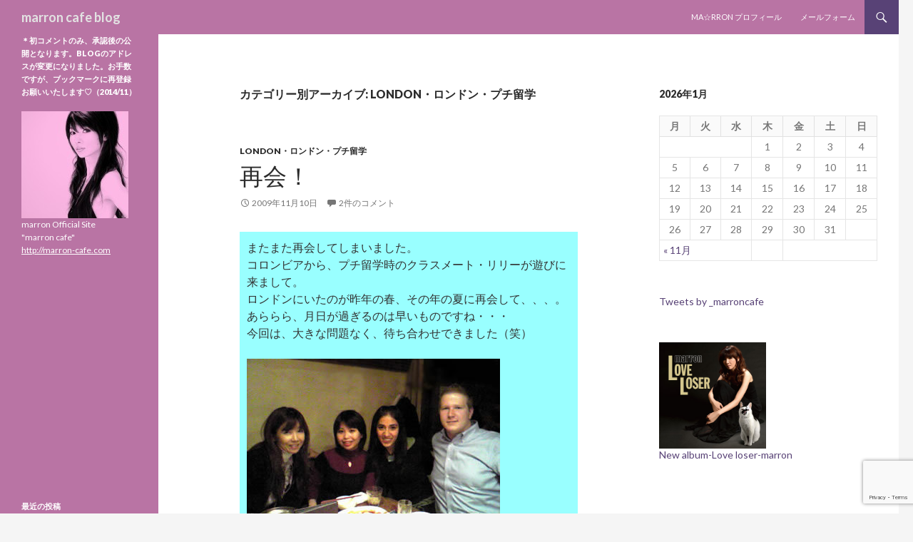

--- FILE ---
content_type: text/html; charset=UTF-8
request_url: http://marron-cafe.com/blog/category/london%E3%83%BB%E3%83%AD%E3%83%B3%E3%83%89%E3%83%B3%E3%83%BB%E3%83%97%E3%83%81%E7%95%99%E5%AD%A6/
body_size: 20435
content:
<!DOCTYPE html>
<!--[if IE 7]>
<html class="ie ie7" lang="ja">
<![endif]-->
<!--[if IE 8]>
<html class="ie ie8" lang="ja">
<![endif]-->
<!--[if !(IE 7) & !(IE 8)]><!-->
<html lang="ja">
<!--<![endif]-->
<head>
	<meta charset="UTF-8">
	<meta name="viewport" content="width=device-width">
	<title>LONDON・ロンドン・プチ留学 | marron cafe blog</title>
	<link rel="profile" href="http://gmpg.org/xfn/11">
	<link rel="pingback" href="http://marron-cafe.com/blog/xmlrpc.php">
	<!--[if lt IE 9]>
	<script src="http://marron-cafe.com/blog/wp-content/themes/twentyfourteen/js/html5.js"></script>
	<![endif]-->
	<link rel='dns-prefetch' href='//www.google.com' />
<link rel='dns-prefetch' href='//fonts.googleapis.com' />
<link rel='dns-prefetch' href='//s.w.org' />
<link rel="alternate" type="application/rss+xml" title="marron cafe blog &raquo; フィード" href="http://marron-cafe.com/blog/feed/" />
<link rel="alternate" type="application/rss+xml" title="marron cafe blog &raquo; コメントフィード" href="http://marron-cafe.com/blog/comments/feed/" />
<link rel="alternate" type="application/rss+xml" title="marron cafe blog &raquo; LONDON・ロンドン・プチ留学 カテゴリーのフィード" href="http://marron-cafe.com/blog/category/london%e3%83%bb%e3%83%ad%e3%83%b3%e3%83%89%e3%83%b3%e3%83%bb%e3%83%97%e3%83%81%e7%95%99%e5%ad%a6/feed/" />
		<script type="text/javascript">
			window._wpemojiSettings = {"baseUrl":"https:\/\/s.w.org\/images\/core\/emoji\/2.4\/72x72\/","ext":".png","svgUrl":"https:\/\/s.w.org\/images\/core\/emoji\/2.4\/svg\/","svgExt":".svg","source":{"concatemoji":"http:\/\/marron-cafe.com\/blog\/wp-includes\/js\/wp-emoji-release.min.js?ver=4.9.3"}};
			!function(a,b,c){function d(a,b){var c=String.fromCharCode;l.clearRect(0,0,k.width,k.height),l.fillText(c.apply(this,a),0,0);var d=k.toDataURL();l.clearRect(0,0,k.width,k.height),l.fillText(c.apply(this,b),0,0);var e=k.toDataURL();return d===e}function e(a){var b;if(!l||!l.fillText)return!1;switch(l.textBaseline="top",l.font="600 32px Arial",a){case"flag":return!(b=d([55356,56826,55356,56819],[55356,56826,8203,55356,56819]))&&(b=d([55356,57332,56128,56423,56128,56418,56128,56421,56128,56430,56128,56423,56128,56447],[55356,57332,8203,56128,56423,8203,56128,56418,8203,56128,56421,8203,56128,56430,8203,56128,56423,8203,56128,56447]),!b);case"emoji":return b=d([55357,56692,8205,9792,65039],[55357,56692,8203,9792,65039]),!b}return!1}function f(a){var c=b.createElement("script");c.src=a,c.defer=c.type="text/javascript",b.getElementsByTagName("head")[0].appendChild(c)}var g,h,i,j,k=b.createElement("canvas"),l=k.getContext&&k.getContext("2d");for(j=Array("flag","emoji"),c.supports={everything:!0,everythingExceptFlag:!0},i=0;i<j.length;i++)c.supports[j[i]]=e(j[i]),c.supports.everything=c.supports.everything&&c.supports[j[i]],"flag"!==j[i]&&(c.supports.everythingExceptFlag=c.supports.everythingExceptFlag&&c.supports[j[i]]);c.supports.everythingExceptFlag=c.supports.everythingExceptFlag&&!c.supports.flag,c.DOMReady=!1,c.readyCallback=function(){c.DOMReady=!0},c.supports.everything||(h=function(){c.readyCallback()},b.addEventListener?(b.addEventListener("DOMContentLoaded",h,!1),a.addEventListener("load",h,!1)):(a.attachEvent("onload",h),b.attachEvent("onreadystatechange",function(){"complete"===b.readyState&&c.readyCallback()})),g=c.source||{},g.concatemoji?f(g.concatemoji):g.wpemoji&&g.twemoji&&(f(g.twemoji),f(g.wpemoji)))}(window,document,window._wpemojiSettings);
		</script>
		<style type="text/css">
img.wp-smiley,
img.emoji {
	display: inline !important;
	border: none !important;
	box-shadow: none !important;
	height: 1em !important;
	width: 1em !important;
	margin: 0 .07em !important;
	vertical-align: -0.1em !important;
	background: none !important;
	padding: 0 !important;
}
</style>
<link rel='stylesheet' id='sbi_styles-css'  href='http://marron-cafe.com/blog/wp-content/plugins/instagram-feed/css/sbi-styles.min.css?ver=6.1.5' type='text/css' media='all' />
<link rel='stylesheet' id='contact-form-7-css'  href='http://marron-cafe.com/blog/wp-content/plugins/contact-form-7/includes/css/styles.css?ver=5.1.5' type='text/css' media='all' />
<link rel='stylesheet' id='photospace-styles-css'  href='http://marron-cafe.com/blog/wp-content/plugins/photospace/gallery.css?ver=4.9.3' type='text/css' media='all' />
<link rel='stylesheet' id='twentyfourteen-lato-css'  href='//fonts.googleapis.com/css?family=Lato%3A300%2C400%2C700%2C900%2C300italic%2C400italic%2C700italic' type='text/css' media='all' />
<link rel='stylesheet' id='genericons-css'  href='http://marron-cafe.com/blog/wp-content/themes/twentyfourteen/genericons/genericons.css?ver=3.0.3' type='text/css' media='all' />
<link rel='stylesheet' id='twentyfourteen-style-css'  href='http://marron-cafe.com/blog/wp-content/themes/twentyfourteen/style.css?ver=4.9.3' type='text/css' media='all' />
<!--[if lt IE 9]>
<link rel='stylesheet' id='twentyfourteen-ie-css'  href='http://marron-cafe.com/blog/wp-content/themes/twentyfourteen/css/ie.css?ver=20131205' type='text/css' media='all' />
<![endif]-->
<link rel='stylesheet' id='amazonjs-css'  href='http://marron-cafe.com/blog/wp-content/plugins/amazonjs/css/amazonjs.css?ver=0.8' type='text/css' media='all' />
<link rel='stylesheet' id='background-manager-pub-css'  href='http://marron-cafe.com/blog/wp-content/plugins/background-manager/resources/css/pub.dev.css?ver=1.2.5.2' type='text/css' media='all' />
<script type="text/javascript">/* <![CDATA[ */window.background_manager_ajax={"url":"http:\/\/marron-cafe.com\/blog\/wp-admin\/admin-ajax.php","action":"background-manager"};window.pf4wp_log=true;/* ]]> */</script>
<script type='text/javascript' src='http://marron-cafe.com/blog/wp-includes/js/jquery/jquery.js?ver=1.12.4'></script>
<script type='text/javascript' src='http://marron-cafe.com/blog/wp-includes/js/jquery/jquery-migrate.min.js?ver=1.4.1'></script>
<script type='text/javascript' src='http://marron-cafe.com/blog/wp-content/plugins/photospace/jquery.galleriffic.js?ver=4.9.3'></script>
<script type='text/javascript'>
/* <![CDATA[ */
var myatu_bgm = {"current_background":{"id":0,"url":"","alt":"","desc":"","caption":"","link":"","thumb":"","bg_link":"","transition":"crossfade","transition_speed":0},"change_freq":"0","active_gallery":"0","is_fullsize":"true","is_preview":"false","initial_ease_in":"true","info_tab_thumb":"true","bg_click_new_window":"true","bg_track_clicks":"false","bg_track_clicks_category":"Background Manager","display_on_mobile":"true","fs_center":"true"};
/* ]]> */
</script>
<script type='text/javascript' src='http://marron-cafe.com/blog/wp-content/plugins/background-manager/resources/js/functions.dev.js?ver=1.2.5.2'></script>
<script type='text/javascript' src='http://marron-cafe.com/blog/wp-content/plugins/background-manager/resources/js/flux.dev.js?ver=1.2.5.2'></script>
<script type='text/javascript' src='http://marron-cafe.com/blog/wp-content/plugins/background-manager/resources/js/pub.dev.js?ver=1.2.5.2'></script>
<link rel='https://api.w.org/' href='http://marron-cafe.com/blog/wp-json/' />
<link rel="EditURI" type="application/rsd+xml" title="RSD" href="http://marron-cafe.com/blog/xmlrpc.php?rsd" />
<link rel="wlwmanifest" type="application/wlwmanifest+xml" href="http://marron-cafe.com/blog/wp-includes/wlwmanifest.xml" /> 
<meta name="generator" content="WordPress 4.9.3" />
<!--	photospace [ START ] --> 
<style type="text/css">
			.photospace .thumnail_col a.pageLink {
				width:50px;
				height:50px;
			}
			.photospace .gal_content,
				.photospace .loader,
				.photospace .slideshow a.advance-link{
					width:600px;
				}
			.photospace{
					width:500px;
				}
			.photospace{
					height:500px;
				}
			.photospace ul.thumbs li {
					margin-bottom:10px !important;
					margin-right:10px !important; 
				}
			.photospace .loader {
					height: 250px;
				}
			.photospace .loader {
					width: 600px;
				}
			.photospace .slideshow a.advance-link,
				.photospace .slideshow span.image-wrapper {
					height:500px;
				}
			.photospace .slideshow-container {
					height:500px;
				}
		</style><!--	photospace [ END ] --> 
		<style type="text/css">.recentcomments a{display:inline !important;padding:0 !important;margin:0 !important;}</style>
		<style type="text/css" media="screen">body.myatu_bgm_body { background-image: none !important;background-color: #f5f5f5 !important; } </style>

<!-- BEGIN: WP Social Bookmarking Light HEAD -->


<script>
    (function (d, s, id) {
        var js, fjs = d.getElementsByTagName(s)[0];
        if (d.getElementById(id)) return;
        js = d.createElement(s);
        js.id = id;
        js.src = "//connect.facebook.net/ja_JP/sdk.js#xfbml=1&version=v2.7";
        fjs.parentNode.insertBefore(js, fjs);
    }(document, 'script', 'facebook-jssdk'));
</script>

<style type="text/css">
    .wp_social_bookmarking_light{
    border: 0 !important;
    padding: 10px 0 20px 0 !important;
    margin: 0 !important;
}
.wp_social_bookmarking_light div{
    float: left !important;
    border: 0 !important;
    padding: 0 !important;
    margin: 0 5px 0px 0 !important;
    min-height: 30px !important;
    line-height: 18px !important;
    text-indent: 0 !important;
}
.wp_social_bookmarking_light img{
    border: 0 !important;
    padding: 0;
    margin: 0;
    vertical-align: top !important;
}
.wp_social_bookmarking_light_clear{
    clear: both !important;
}
#fb-root{
    display: none;
}
.wsbl_twitter{
    width: 100px;
}
.wsbl_facebook_like iframe{
    max-width: none !important;
}
</style>
<!-- END: WP Social Bookmarking Light HEAD -->
	<style type="text/css" id="twentyfourteen-header-css">
			.site-title a {
			color: #e2e2e2;
		}
		</style>
	</head>

<body class="archive category category-london category-17 custom-background masthead-fixed list-view myatu_bgm_body">
<div id="page" class="hfeed site">
	
	<header id="masthead" class="site-header" role="banner">
		<div class="header-main">
			<h1 class="site-title"><a href="http://marron-cafe.com/blog/" rel="home">marron cafe blog</a></h1>

			<div class="search-toggle">
				<a href="#search-container" class="screen-reader-text">検索</a>
			</div>

			<nav id="primary-navigation" class="site-navigation primary-navigation" role="navigation">
				<button class="menu-toggle">メインメニュー</button>
				<a class="screen-reader-text skip-link" href="#content">コンテンツへ移動</a>
				<div class="nav-menu"><ul>
<li class="page_item page-item-4956"><a href="http://marron-cafe.com/blog/marron-profile/">ma☆rron プロフィール</a></li>
<li class="page_item page-item-5166"><a href="http://marron-cafe.com/blog/mailform/">メールフォーム</a></li>
</ul></div>
			</nav>
		</div>

		<div id="search-container" class="search-box-wrapper hide">
			<div class="search-box">
				<form role="search" method="get" class="search-form" action="http://marron-cafe.com/blog/">
				<label>
					<span class="screen-reader-text">検索:</span>
					<input type="search" class="search-field" placeholder="検索 &hellip;" value="" name="s" />
				</label>
				<input type="submit" class="search-submit" value="検索" />
			</form>			</div>
		</div>
	</header><!-- #masthead -->

	<div id="main" class="site-main">

	<section id="primary" class="content-area">
		<div id="content" class="site-content" role="main">

			
			<header class="archive-header">
				<h1 class="archive-title">カテゴリー別アーカイブ: LONDON・ロンドン・プチ留学</h1>

							</header><!-- .archive-header -->

			
<article id="post-4303" class="post-4303 post type-post status-publish format-standard hentry category-london">
	
	<header class="entry-header">
				<div class="entry-meta">
			<span class="cat-links"><a href="http://marron-cafe.com/blog/category/london%e3%83%bb%e3%83%ad%e3%83%b3%e3%83%89%e3%83%b3%e3%83%bb%e3%83%97%e3%83%81%e7%95%99%e5%ad%a6/" rel="category tag">LONDON・ロンドン・プチ留学</a></span>
		</div>
		<h1 class="entry-title"><a href="http://marron-cafe.com/blog/2009/11/%e5%86%8d%e4%bc%9a%ef%bc%81/" rel="bookmark">再会！</a></h1>
		<div class="entry-meta">
			<span class="entry-date"><a href="http://marron-cafe.com/blog/2009/11/%e5%86%8d%e4%bc%9a%ef%bc%81/" rel="bookmark"><time class="entry-date" datetime="2009-11-10T13:32:00+00:00">2009年11月10日</time></a></span> <span class="byline"><span class="author vcard"><a class="url fn n" href="http://marron-cafe.com/blog/author/marron/" rel="author">ma☆rron</a></span></span>			<span class="comments-link"><a href="http://marron-cafe.com/blog/2009/11/%e5%86%8d%e4%bc%9a%ef%bc%81/#comments">2件のコメント</a></span>
					</div><!-- .entry-meta -->
	</header><!-- .entry-header -->

		<div class="entry-content">
		<div class="decokiji" style="background-color: #99ffff; background-repeat: repeat-x; background-position: left top;">
<div class="decokiji1">
<div style="color: #333333; padding: 10px;">またまた再会してしまいました。<br />
コロンビアから、プチ留学時のクラスメート・リリーが遊びに来まして。<br />
ロンドンにいたのが昨年の春、その年の夏に再会して、、、。<br />
あららら、月日が過ぎるのは早いものですね・・・<br />
今回は、大きな問題なく、待ち合わせできました（笑）</p>
<p>
<a href="http://marron-cafe.com/blog/wp-content/uploads/marroncafe-blog/blog_import_540006cd6d6c9.jpg" onclick="window.open(this.href, '_blank', 'width=355,height=266,scrollbars=no,resizable=no,toolbar=no,directories=no,location=no,menubar=no,status=no,left=0,top=0'); return false"><img alt="London0911_2" title="London0911_2" src="http://marron-cafe.com/blog/wp-content/uploads/marroncafe-blog/blog_import_540006ccc1b98.jpg" width="355" height="266" border="0"  /></a><br />
<small>左からわたし・Sちゃん・リリー・リリーの友達</small><br />
ううーーーーん、あまり成長してない自分の語学力、また再確認してしまいました・・・</p>
<p>いかん・・・・</p>
<p><big>いかーーーん </big></p>
<p>
でも、こうやって連絡してきてくれて、近況を報告できて・・・<br />
貴重なひとときでした。</p>
<p>
そうそうそう、<a href="http://marron-cafe.com/special.html" target="_brank">留学日記</a>も、まったく仕上がってないまま月日が・・・<br />
そのうちにざっくりとでもアップしようと思いますーー。<br />

</div>
</div>
</div>
<div class='wp_social_bookmarking_light'>
            <div class="wsbl_facebook_like"><div id="fb-root"></div><fb:like href="http://marron-cafe.com/blog/2009/11/%e5%86%8d%e4%bc%9a%ef%bc%81/" layout="button_count" action="like" width="100" share="true" show_faces="false" ></fb:like></div>
            <div class="wsbl_facebook_share"><div id="fb-root"></div><fb:share-button href="http://marron-cafe.com/blog/2009/11/%e5%86%8d%e4%bc%9a%ef%bc%81/" type="button_count" ></fb:share-button></div>
            <div class="wsbl_twitter"><a href="https://twitter.com/share" class="twitter-share-button" data-url="http://marron-cafe.com/blog/2009/11/%e5%86%8d%e4%bc%9a%ef%bc%81/" data-text="再会！" data-lang="ja">Tweet</a></div>
    </div>
<br class='wp_social_bookmarking_light_clear' />
	</div><!-- .entry-content -->
	
	</article><!-- #post-## -->

<article id="post-4134" class="post-4134 post type-post status-publish format-standard hentry category-london">
	
	<header class="entry-header">
				<div class="entry-meta">
			<span class="cat-links"><a href="http://marron-cafe.com/blog/category/london%e3%83%bb%e3%83%ad%e3%83%b3%e3%83%89%e3%83%b3%e3%83%bb%e3%83%97%e3%83%81%e7%95%99%e5%ad%a6/" rel="category tag">LONDON・ロンドン・プチ留学</a></span>
		</div>
		<h1 class="entry-title"><a href="http://marron-cafe.com/blog/2009/01/%e5%86%8d%e4%bc%9a/" rel="bookmark">再会!!</a></h1>
		<div class="entry-meta">
			<span class="entry-date"><a href="http://marron-cafe.com/blog/2009/01/%e5%86%8d%e4%bc%9a/" rel="bookmark"><time class="entry-date" datetime="2009-01-23T11:07:00+00:00">2009年1月23日</time></a></span> <span class="byline"><span class="author vcard"><a class="url fn n" href="http://marron-cafe.com/blog/author/marron/" rel="author">ma☆rron</a></span></span>			<span class="comments-link"><a href="http://marron-cafe.com/blog/2009/01/%e5%86%8d%e4%bc%9a/#comments">2件のコメント</a></span>
					</div><!-- .entry-meta -->
	</header><!-- .entry-header -->

		<div class="entry-content">
		<p>ロンドンでお世話になった<a href="http://www.myspace.com/yokohallelujah" target="_brank">yokoちゃん</a>が、一時帰国してるということで、１０ヶ月ぶりに再会しました!!<br />
<a href="http://marron-cafe.com/blog/wp-content/uploads/marroncafe-blog/blog_import_540005d10dc72.jpg" onclick="window.open(this.href, '_blank', 'width=320,height=240,scrollbars=no,resizable=no,toolbar=no,directories=no,location=no,menubar=no,status=no,left=0,top=0'); return false"><img alt="Yokome0901" title="Yokome0901" src="http://marron-cafe.com/blog/wp-content/uploads/marroncafe-blog/blog_import_540005cf53015.jpg" width="320" height="240" border="0"  /></a><br />
yokoちゃんを紹介してくださったキサブローさんと３人で、渋谷の某居酒屋にて。<br />
ビアグラスがパブのパイントサイズグラスではないところに、再会の重みを感じます<br />
「なんでも食べたかったもの頼んでよ！」というキサブローさんに、大喜びなyokoちゃん、と、わたし<br />
何にしようかなーと、悩んでいたら、こちらがテーブルに！<br />
<a href="http://marron-cafe.com/blog/wp-content/uploads/marroncafe-blog/blog_import_540005d277848.jpg" onclick="window.open(this.href, '_blank', 'width=240,height=320,scrollbars=no,resizable=no,toolbar=no,directories=no,location=no,menubar=no,status=no,left=0,top=0'); return false"><img alt="Awabi" title="Awabi" src="http://marron-cafe.com/blog/wp-content/uploads/marroncafe-blog/blog_import_540005d05762a.jpg" width="250" height="333" border="0"  /></a><br />
キャーー<br />
その後の様子とかを聞いていたら、よみがえってきた記憶・・・またロンドン行きたいなぁ・・・<br />
またまた素敵な夜なのでした</p>
<div class='wp_social_bookmarking_light'>
            <div class="wsbl_facebook_like"><div id="fb-root"></div><fb:like href="http://marron-cafe.com/blog/2009/01/%e5%86%8d%e4%bc%9a/" layout="button_count" action="like" width="100" share="true" show_faces="false" ></fb:like></div>
            <div class="wsbl_facebook_share"><div id="fb-root"></div><fb:share-button href="http://marron-cafe.com/blog/2009/01/%e5%86%8d%e4%bc%9a/" type="button_count" ></fb:share-button></div>
            <div class="wsbl_twitter"><a href="https://twitter.com/share" class="twitter-share-button" data-url="http://marron-cafe.com/blog/2009/01/%e5%86%8d%e4%bc%9a/" data-text="再会!!" data-lang="ja">Tweet</a></div>
    </div>
<br class='wp_social_bookmarking_light_clear' />
	</div><!-- .entry-content -->
	
	</article><!-- #post-## -->

<article id="post-4281" class="post-4281 post type-post status-publish format-standard hentry category-london">
	
	<header class="entry-header">
				<div class="entry-meta">
			<span class="cat-links"><a href="http://marron-cafe.com/blog/category/london%e3%83%bb%e3%83%ad%e3%83%b3%e3%83%89%e3%83%b3%e3%83%bb%e3%83%97%e3%83%81%e7%95%99%e5%ad%a6/" rel="category tag">LONDON・ロンドン・プチ留学</a></span>
		</div>
		<h1 class="entry-title"><a href="http://marron-cafe.com/blog/2008/08/only-one-dog/" rel="bookmark">ONLY ONE DOG?</a></h1>
		<div class="entry-meta">
			<span class="entry-date"><a href="http://marron-cafe.com/blog/2008/08/only-one-dog/" rel="bookmark"><time class="entry-date" datetime="2008-08-14T11:51:40+00:00">2008年8月14日</time></a></span> <span class="byline"><span class="author vcard"><a class="url fn n" href="http://marron-cafe.com/blog/author/marron/" rel="author">ma☆rron</a></span></span>			<span class="comments-link"><a href="http://marron-cafe.com/blog/2008/08/only-one-dog/#comments">2件のコメント</a></span>
					</div><!-- .entry-meta -->
	</header><!-- .entry-header -->

		<div class="entry-content">
		<p>「いま東京にきてるのー！会えるかな？」<br />
と、エイゴでメールが来て、先日、ようやく再会しました♪ロンドンの学校で一緒だったコロンビア人のリリーと、さとみちゃん<br />
<a href="http://marron-cafe.com/blog/wp-content/uploads/marroncafe-blog/blog_import_540006b5eb304.jpg" onclick="window.open(this.href, '_blank', 'width=240,height=320,scrollbars=no,resizable=no,toolbar=no,directories=no,location=no,menubar=no,status=no,left=0,top=0'); return false"><img alt="L_insibuya" title="L_insibuya" src="http://marron-cafe.com/blog/wp-content/uploads/marroncafe-blog/blog_import_540006b5453b0.jpg" width="240" height="320" border="0"  /></a><br />
渋谷交差点にて。<br />
なんどかメールでやり取りをしてたんですが、なかなか時間も合わず、、、、と、突然、ある日の夕方、携帯に電話が。<br />
「今夜もし空いてたら会わない？」と。<br />
かなり急でしたが、その日の仕事はちょうど夜までには終わりそうだったのでOK!!と。<br />
いそいでさとみちゃんにも電話、忙しいのに時間を合わせてくれました。<br />
・・・しかし、以前も書きましたが、喋るようになりたくて留学したわけで、わたしもリリーも決して流暢に話せるわけではないんです。<br />
でも、会うためには電話で話さなくてはいけない。そして待ち合わせなくてはいけない！<br />
で、なんとか”７時に渋谷駅ハチ公で”　そしてなんども”今夜だよね？今夜だよね？”と確認（笑）<br />
そして約束の７時。リリーに電話。<br />
しかし。ハチ公といっても、改札なのか、壁画なのか、銅像なのか。。。<br />
Where are you?<br />
HACHIKO gate? or HACHIKO&#8230;&#8230;doll?モニュメント？<br />
おもいつく単語をばんばん羅列（笑）リリーは<br />
How can I say&#8230;なんとかかんとか（私が訳せなかった ）<br />
とりあえず「手をふってるよー！」とか「ブルーのスカーフしてるよー」とか言ってもいまいち。<br />
そこで、一番通じたのは<br />
<big>HACHIKO is ONLY ONE DOG?</big><br />
銅像のまえで、めでたく出会えましたとさ（笑）<br />
人ごみも半端じゃないですし、携帯電話のない時代なら、もっと時間がかかったでしょうねー。。<br />
刺身がダメだというリリーの口に合うように、あと居酒屋に行きたいとのリクエストで、ぎょうざとか、お好み焼きとか、焼き鳥とか、野菜いためとか、、、ぜんぶ「おいしい！」といって食べてくれました、よかった<br />
今までなにしてたの？とか、都内おすすめスポットについてとか、運賃高いからバスで京都いきたいなー、ガソリンはどこも高いよね、などなど。さまざまな会話は楽しみましたが、うーーん、もうすこしいろいろ話せたらなー、、とつくづく。<br />
でも、かなり楽しいひとときでした</p>
<div class='wp_social_bookmarking_light'>
            <div class="wsbl_facebook_like"><div id="fb-root"></div><fb:like href="http://marron-cafe.com/blog/2008/08/only-one-dog/" layout="button_count" action="like" width="100" share="true" show_faces="false" ></fb:like></div>
            <div class="wsbl_facebook_share"><div id="fb-root"></div><fb:share-button href="http://marron-cafe.com/blog/2008/08/only-one-dog/" type="button_count" ></fb:share-button></div>
            <div class="wsbl_twitter"><a href="https://twitter.com/share" class="twitter-share-button" data-url="http://marron-cafe.com/blog/2008/08/only-one-dog/" data-text="ONLY ONE DOG?" data-lang="ja">Tweet</a></div>
    </div>
<br class='wp_social_bookmarking_light_clear' />
	</div><!-- .entry-content -->
	
	</article><!-- #post-## -->

<article id="post-4376" class="post-4376 post type-post status-publish format-standard hentry category-london">
	
	<header class="entry-header">
				<div class="entry-meta">
			<span class="cat-links"><a href="http://marron-cafe.com/blog/category/london%e3%83%bb%e3%83%ad%e3%83%b3%e3%83%89%e3%83%b3%e3%83%bb%e3%83%97%e3%83%81%e7%95%99%e5%ad%a6/" rel="category tag">LONDON・ロンドン・プチ留学</a></span>
		</div>
		<h1 class="entry-title"><a href="http://marron-cafe.com/blog/2008/04/%e7%ac%ac%e4%ba%8c%e5%bc%beup%e3%81%97%e3%81%be%e3%81%97%e3%81%9f/" rel="bookmark">第二弾UPしました</a></h1>
		<div class="entry-meta">
			<span class="entry-date"><a href="http://marron-cafe.com/blog/2008/04/%e7%ac%ac%e4%ba%8c%e5%bc%beup%e3%81%97%e3%81%be%e3%81%97%e3%81%9f/" rel="bookmark"><time class="entry-date" datetime="2008-04-19T13:13:03+00:00">2008年4月19日</time></a></span> <span class="byline"><span class="author vcard"><a class="url fn n" href="http://marron-cafe.com/blog/author/marron/" rel="author">ma☆rron</a></span></span>			<span class="comments-link"><a href="http://marron-cafe.com/blog/2008/04/%e7%ac%ac%e4%ba%8c%e5%bc%beup%e3%81%97%e3%81%be%e3%81%97%e3%81%9f/#comments">2件のコメント</a></span>
					</div><!-- .entry-meta -->
	</header><!-- .entry-header -->

		<div class="entry-content">
		<p><a href="http://marron-cafe.com/blog/wp-content/uploads/marroncafe-blog/blog_import_5400074380ba1.jpg" onclick="window.open(this.href, '_blank', 'width=354,height=266,scrollbars=no,resizable=no,toolbar=no,directories=no,location=no,menubar=no,status=no,left=0,top=0'); return false"><img alt="L2_2" title="L2_2" src="http://marron-cafe.com/blog/wp-content/uploads/marroncafe-blog/blog_import_54000742ba5e8.jpg" width="299" height="225" border="0"  /></a><br />
<a href="http://marron-cafe.com/special.html" target="_brank">プチ留学記</a>、第二弾UPしました。<br />
一部写真は拡大できるようにしてみました<br />
パソコンに向かい、コメント書きながら「あーそうだったなぁー」とつぶやきつつ。。<br />
やっぱりオタク作業って楽しいな（笑）</p>
<div class='wp_social_bookmarking_light'>
            <div class="wsbl_facebook_like"><div id="fb-root"></div><fb:like href="http://marron-cafe.com/blog/2008/04/%e7%ac%ac%e4%ba%8c%e5%bc%beup%e3%81%97%e3%81%be%e3%81%97%e3%81%9f/" layout="button_count" action="like" width="100" share="true" show_faces="false" ></fb:like></div>
            <div class="wsbl_facebook_share"><div id="fb-root"></div><fb:share-button href="http://marron-cafe.com/blog/2008/04/%e7%ac%ac%e4%ba%8c%e5%bc%beup%e3%81%97%e3%81%be%e3%81%97%e3%81%9f/" type="button_count" ></fb:share-button></div>
            <div class="wsbl_twitter"><a href="https://twitter.com/share" class="twitter-share-button" data-url="http://marron-cafe.com/blog/2008/04/%e7%ac%ac%e4%ba%8c%e5%bc%beup%e3%81%97%e3%81%be%e3%81%97%e3%81%9f/" data-text="第二弾UPしました" data-lang="ja">Tweet</a></div>
    </div>
<br class='wp_social_bookmarking_light_clear' />
	</div><!-- .entry-content -->
	
	</article><!-- #post-## -->

<article id="post-4378" class="post-4378 post type-post status-publish format-standard hentry category-london">
	
	<header class="entry-header">
				<div class="entry-meta">
			<span class="cat-links"><a href="http://marron-cafe.com/blog/category/london%e3%83%bb%e3%83%ad%e3%83%b3%e3%83%89%e3%83%b3%e3%83%bb%e3%83%97%e3%83%81%e7%95%99%e5%ad%a6/" rel="category tag">LONDON・ロンドン・プチ留学</a></span>
		</div>
		<h1 class="entry-title"><a href="http://marron-cafe.com/blog/2008/04/%e3%83%97%e3%83%81%e7%95%99%e5%ad%a6%e8%a8%98%e3%80%81up%e3%81%97%e3%81%be%e3%81%97%e3%81%9f/" rel="bookmark">プチ留学記、UPしました</a></h1>
		<div class="entry-meta">
			<span class="entry-date"><a href="http://marron-cafe.com/blog/2008/04/%e3%83%97%e3%83%81%e7%95%99%e5%ad%a6%e8%a8%98%e3%80%81up%e3%81%97%e3%81%be%e3%81%97%e3%81%9f/" rel="bookmark"><time class="entry-date" datetime="2008-04-14T01:20:00+00:00">2008年4月14日</time></a></span> <span class="byline"><span class="author vcard"><a class="url fn n" href="http://marron-cafe.com/blog/author/marron/" rel="author">ma☆rron</a></span></span>			<span class="comments-link"><a href="http://marron-cafe.com/blog/2008/04/%e3%83%97%e3%83%81%e7%95%99%e5%ad%a6%e8%a8%98%e3%80%81up%e3%81%97%e3%81%be%e3%81%97%e3%81%9f/#comments">3件のコメント</a></span>
					</div><!-- .entry-meta -->
	</header><!-- .entry-header -->

		<div class="entry-content">
		<p><a href="http://marron-cafe.com/blog/wp-content/uploads/marroncafe-blog/blog_import_540007468cdfe.jpg" onclick="window.open(this.href, '_blank', 'width=249,height=333,scrollbars=no,resizable=no,toolbar=no,directories=no,location=no,menubar=no,status=no,left=0,top=0'); return false"><img alt="London_2" title="London_2" src="http://marron-cafe.com/blog/wp-content/uploads/marroncafe-blog/blog_import_54000745d0089.jpg" width="240" height="320" border="0"  /></a><br />
<a href="http://marron-cafe.com/special.html" target="_brank">プチ留学記</a>、第一弾UPしてみました。<br />
なんとなくカテゴリで分けてみたんですが、、全部UPできるのはいつになるのかな、、、。<br />
なるべく新鮮な気持ちを忘れないうちにまとめようと思っています。楽しんでいただけたら幸いです</p>
<div class='wp_social_bookmarking_light'>
            <div class="wsbl_facebook_like"><div id="fb-root"></div><fb:like href="http://marron-cafe.com/blog/2008/04/%e3%83%97%e3%83%81%e7%95%99%e5%ad%a6%e8%a8%98%e3%80%81up%e3%81%97%e3%81%be%e3%81%97%e3%81%9f/" layout="button_count" action="like" width="100" share="true" show_faces="false" ></fb:like></div>
            <div class="wsbl_facebook_share"><div id="fb-root"></div><fb:share-button href="http://marron-cafe.com/blog/2008/04/%e3%83%97%e3%83%81%e7%95%99%e5%ad%a6%e8%a8%98%e3%80%81up%e3%81%97%e3%81%be%e3%81%97%e3%81%9f/" type="button_count" ></fb:share-button></div>
            <div class="wsbl_twitter"><a href="https://twitter.com/share" class="twitter-share-button" data-url="http://marron-cafe.com/blog/2008/04/%e3%83%97%e3%83%81%e7%95%99%e5%ad%a6%e8%a8%98%e3%80%81up%e3%81%97%e3%81%be%e3%81%97%e3%81%9f/" data-text="プチ留学記、UPしました" data-lang="ja">Tweet</a></div>
    </div>
<br class='wp_social_bookmarking_light_clear' />
	</div><!-- .entry-content -->
	
	</article><!-- #post-## -->

<article id="post-4394" class="post-4394 post type-post status-publish format-standard hentry category-london">
	
	<header class="entry-header">
				<div class="entry-meta">
			<span class="cat-links"><a href="http://marron-cafe.com/blog/category/london%e3%83%bb%e3%83%ad%e3%83%b3%e3%83%89%e3%83%b3%e3%83%bb%e3%83%97%e3%83%81%e7%95%99%e5%ad%a6/" rel="category tag">LONDON・ロンドン・プチ留学</a></span>
		</div>
		<h1 class="entry-title"><a href="http://marron-cafe.com/blog/2008/04/%e7%b7%a8%e9%9b%86%e4%b8%ad%e3%80%82%e3%80%82/" rel="bookmark">編集中。。</a></h1>
		<div class="entry-meta">
			<span class="entry-date"><a href="http://marron-cafe.com/blog/2008/04/%e7%b7%a8%e9%9b%86%e4%b8%ad%e3%80%82%e3%80%82/" rel="bookmark"><time class="entry-date" datetime="2008-04-05T11:28:24+00:00">2008年4月5日</time></a></span> <span class="byline"><span class="author vcard"><a class="url fn n" href="http://marron-cafe.com/blog/author/marron/" rel="author">ma☆rron</a></span></span>			<span class="comments-link"><a href="http://marron-cafe.com/blog/2008/04/%e7%b7%a8%e9%9b%86%e4%b8%ad%e3%80%82%e3%80%82/#comments">2件のコメント</a></span>
					</div><!-- .entry-meta -->
	</header><!-- .entry-header -->

		<div class="entry-content">
		<p><a href="http://marron-cafe.com/blog/wp-content/uploads/marroncafe-blog/blog_import_540007623a331.jpg" onclick="window.open(this.href, '_blank', 'width=273,height=201,scrollbars=no,resizable=no,toolbar=no,directories=no,location=no,menubar=no,status=no,left=0,top=0'); return false"><img alt="Album" title="Album" src="http://marron-cafe.com/blog/wp-content/uploads/marroncafe-blog/blog_import_540007617693b.jpg" width="270" height="198" border="0"  /></a><br />
この前、友達に自分の撮ってきたロンドンの写真を、説明しながら見せていたら、<br />
「すご～～～い、なんか行ってきたような気分になったわ！！」と言われました。<br />
それを聞いて”せっかくなので、伝わるように作ろうかな、、”と思いました。（もちろんカメラにすべてをおさめてきた訳ではないのですが）<br />
私が渡英前、いろんなサイトを参考にさせていただいたように。<br />
とはいえ、たくさんありすぎるので、、<br />
出来たものから少しずつアップしようかなと思っています。<br />
その都度ブログでご報告しますね。</p>
<div class='wp_social_bookmarking_light'>
            <div class="wsbl_facebook_like"><div id="fb-root"></div><fb:like href="http://marron-cafe.com/blog/2008/04/%e7%b7%a8%e9%9b%86%e4%b8%ad%e3%80%82%e3%80%82/" layout="button_count" action="like" width="100" share="true" show_faces="false" ></fb:like></div>
            <div class="wsbl_facebook_share"><div id="fb-root"></div><fb:share-button href="http://marron-cafe.com/blog/2008/04/%e7%b7%a8%e9%9b%86%e4%b8%ad%e3%80%82%e3%80%82/" type="button_count" ></fb:share-button></div>
            <div class="wsbl_twitter"><a href="https://twitter.com/share" class="twitter-share-button" data-url="http://marron-cafe.com/blog/2008/04/%e7%b7%a8%e9%9b%86%e4%b8%ad%e3%80%82%e3%80%82/" data-text="編集中。。" data-lang="ja">Tweet</a></div>
    </div>
<br class='wp_social_bookmarking_light_clear' />
	</div><!-- .entry-content -->
	
	</article><!-- #post-## -->

<article id="post-4402" class="post-4402 post type-post status-publish format-standard hentry category-london">
	
	<header class="entry-header">
				<div class="entry-meta">
			<span class="cat-links"><a href="http://marron-cafe.com/blog/category/london%e3%83%bb%e3%83%ad%e3%83%b3%e3%83%89%e3%83%b3%e3%83%bb%e3%83%97%e3%83%81%e7%95%99%e5%ad%a6/" rel="category tag">LONDON・ロンドン・プチ留学</a></span>
		</div>
		<h1 class="entry-title"><a href="http://marron-cafe.com/blog/2008/03/%e6%99%82%e5%b7%ae%e3%81%bc%e3%81%91%e3%81%bc%e3%81%91%ef%bc%86mixi%e3%81%8a%e7%9f%a5%e3%82%89%e3%81%9b/" rel="bookmark">時差ぼけぼけ＆mixiお知らせ</a></h1>
		<div class="entry-meta">
			<span class="entry-date"><a href="http://marron-cafe.com/blog/2008/03/%e6%99%82%e5%b7%ae%e3%81%bc%e3%81%91%e3%81%bc%e3%81%91%ef%bc%86mixi%e3%81%8a%e7%9f%a5%e3%82%89%e3%81%9b/" rel="bookmark"><time class="entry-date" datetime="2008-03-24T20:55:31+00:00">2008年3月24日</time></a></span> <span class="byline"><span class="author vcard"><a class="url fn n" href="http://marron-cafe.com/blog/author/marron/" rel="author">ma☆rron</a></span></span>			<span class="comments-link"><a href="http://marron-cafe.com/blog/2008/03/%e6%99%82%e5%b7%ae%e3%81%bc%e3%81%91%e3%81%bc%e3%81%91%ef%bc%86mixi%e3%81%8a%e7%9f%a5%e3%82%89%e3%81%9b/#comments">4件のコメント</a></span>
					</div><!-- .entry-meta -->
	</header><!-- .entry-header -->

		<div class="entry-content">
		<p>無事帰国しました～<br />
さきほどようやくコメントにお返事いたしました。遅くなってすみません＆たくさんのコメントありがとうございました<br />
天候が悪かったらしく、フライトが２時間遅れ。離陸後もなんどか揺れて怖い思いをしました。でも離陸＆着陸はとてもお上手だったので、、、かなり荒れてたんですね。。<br />
ふっと思ったんですが、悪天候＝低気圧、ですよね。陸地でもお天気悪いとお年寄りなど、具合が悪くなりません？<br />
機内でも「どなたかお医者さまはいませんか」というアナウンスあり、一人具合が悪くなられて。（ご無事でしたが）他に鼻血が出てしまった方も・・・鼻の血管でよかったですよねぇ。。。<br />
気圧がさがると自律神経もくずれ、不眠になるとか。そのせいか私もあまり眠くならず、、、映画見まくり。<br />
<a href="http://marron-cafe.com/blog/wp-content/uploads/marroncafe-blog/blog_import_54000768aaed7.jpg" onclick="window.open(this.href, '_blank', 'width=320,height=426,scrollbars=no,resizable=no,toolbar=no,directories=no,location=no,menubar=no,status=no,left=0,top=0'); return false"><img alt="Sky" title="Sky" src="http://marron-cafe.com/blog/wp-content/uploads/marroncafe-blog/blog_import_54000767d5d6d.jpg" width="240" height="319" border="0"  /></a><br />
日本に向かうときは未来に向かっていくので、夜もぶっちぎり、すぐ朝日に  午後に発って12時間30分後、日本は春めいた正午。。<br />
おかげさまで徹夜状態で帰宅。<br />
その後、まぁ～、自宅でたくさん寝たこと。。。<br />
やっと楽になってきましたが、まだぼ～っとしてます。長時間フライト後、一週間は気をつけた方がいいんですって。知りませんでした～。気をつけます<br />
<span style="color: #FF6600">mixiお知らせ</a></span><br />
「mixiに加入してないので見れないんです～」というお問い合わせを何通かいただきましたので、メールフォームに”ご招待”欄を追加しました。リクエストいただいてからの対応で失礼いたしました。。<br />
オフィシャルサイト＆ブログともども、よろしくお願いいたします!!</p>
<div class='wp_social_bookmarking_light'>
            <div class="wsbl_facebook_like"><div id="fb-root"></div><fb:like href="http://marron-cafe.com/blog/2008/03/%e6%99%82%e5%b7%ae%e3%81%bc%e3%81%91%e3%81%bc%e3%81%91%ef%bc%86mixi%e3%81%8a%e7%9f%a5%e3%82%89%e3%81%9b/" layout="button_count" action="like" width="100" share="true" show_faces="false" ></fb:like></div>
            <div class="wsbl_facebook_share"><div id="fb-root"></div><fb:share-button href="http://marron-cafe.com/blog/2008/03/%e6%99%82%e5%b7%ae%e3%81%bc%e3%81%91%e3%81%bc%e3%81%91%ef%bc%86mixi%e3%81%8a%e7%9f%a5%e3%82%89%e3%81%9b/" type="button_count" ></fb:share-button></div>
            <div class="wsbl_twitter"><a href="https://twitter.com/share" class="twitter-share-button" data-url="http://marron-cafe.com/blog/2008/03/%e6%99%82%e5%b7%ae%e3%81%bc%e3%81%91%e3%81%bc%e3%81%91%ef%bc%86mixi%e3%81%8a%e7%9f%a5%e3%82%89%e3%81%9b/" data-text="時差ぼけぼけ＆mixiお知らせ" data-lang="ja">Tweet</a></div>
    </div>
<br class='wp_social_bookmarking_light_clear' />
	</div><!-- .entry-content -->
	
	</article><!-- #post-## -->

<article id="post-4403" class="post-4403 post type-post status-publish format-standard hentry category-london">
	
	<header class="entry-header">
				<div class="entry-meta">
			<span class="cat-links"><a href="http://marron-cafe.com/blog/category/london%e3%83%bb%e3%83%ad%e3%83%b3%e3%83%89%e3%83%b3%e3%83%bb%e3%83%97%e3%83%81%e7%95%99%e5%ad%a6/" rel="category tag">LONDON・ロンドン・プチ留学</a></span>
		</div>
		<h1 class="entry-title"><a href="http://marron-cafe.com/blog/2008/03/%e3%83%92%e3%83%bc%e3%82%b9%e3%83%ad%e3%83%bc%e3%82%88%e3%82%8a/" rel="bookmark">ヒースローより</a></h1>
		<div class="entry-meta">
			<span class="entry-date"><a href="http://marron-cafe.com/blog/2008/03/%e3%83%92%e3%83%bc%e3%82%b9%e3%83%ad%e3%83%bc%e3%82%88%e3%82%8a/" rel="bookmark"><time class="entry-date" datetime="2008-03-22T20:49:00+00:00">2008年3月22日</time></a></span> <span class="byline"><span class="author vcard"><a class="url fn n" href="http://marron-cafe.com/blog/author/marron/" rel="author">ma☆rron</a></span></span>			<span class="comments-link"><a href="http://marron-cafe.com/blog/2008/03/%e3%83%92%e3%83%bc%e3%82%b9%e3%83%ad%e3%83%bc%e3%82%88%e3%82%8a/#comments">2件のコメント</a></span>
					</div><!-- .entry-meta -->
	</header><!-- .entry-header -->

		<div class="entry-content">
		<p><a href="http://marron-cafe.com/blog/wp-content/uploads/marroncafe-blog/blog_import_5400076a41ea6.jpg" onclick="window.open(this.href, '_blank', 'width=480,height=640,scrollbars=no,resizable=no,toolbar=no,directories=no,location=no,menubar=no,status=no,left=0,top=0'); return false"><img alt="Bread" title="Bread" src="http://marron-cafe.com/blog/wp-content/uploads/marroncafe-blog/blog_import_54000769a28f8.jpg" width="240" height="320" border="0"  /></a><br />
いよいよ帰国。<br />
写真はイースターブレッド。クリームが十字架のラインだそう。今朝の最後の朝食。温かく見送られ涙をがまんするのが大変でした。。<br />
本当に内容の濃い３週間でした。。ホームステイにして本当によかった。。ファミリーも良い方だったし、観光ではわからない現地の事情や情報もずいぶん知ったと思います。<br />
さて、また長～い１２時間のフライトです(+_+)ロンドン時間は東京マイナス９時間だから、ふたたび時差ボケになりますね・・^_^;<br />
あと手荷物重量制限は辛いっ・・・後半、「欲しい～～～けど持って帰れない～～！」と何度言ったことか。。今度はもっと身軽でいかなくちゃ！<br />
…そういえば、一度も日本食が恋しくありませんでした。ホストファミリーの食事が美味しかったからかも！<br />
そんなこんなですが、無事着いたらまたいろいろ書きますね(^-^)</p>
<div class='wp_social_bookmarking_light'>
            <div class="wsbl_facebook_like"><div id="fb-root"></div><fb:like href="http://marron-cafe.com/blog/2008/03/%e3%83%92%e3%83%bc%e3%82%b9%e3%83%ad%e3%83%bc%e3%82%88%e3%82%8a/" layout="button_count" action="like" width="100" share="true" show_faces="false" ></fb:like></div>
            <div class="wsbl_facebook_share"><div id="fb-root"></div><fb:share-button href="http://marron-cafe.com/blog/2008/03/%e3%83%92%e3%83%bc%e3%82%b9%e3%83%ad%e3%83%bc%e3%82%88%e3%82%8a/" type="button_count" ></fb:share-button></div>
            <div class="wsbl_twitter"><a href="https://twitter.com/share" class="twitter-share-button" data-url="http://marron-cafe.com/blog/2008/03/%e3%83%92%e3%83%bc%e3%82%b9%e3%83%ad%e3%83%bc%e3%82%88%e3%82%8a/" data-text="ヒースローより" data-lang="ja">Tweet</a></div>
    </div>
<br class='wp_social_bookmarking_light_clear' />
	</div><!-- .entry-content -->
	
	</article><!-- #post-## -->

<article id="post-4406" class="post-4406 post type-post status-publish format-standard hentry category-london">
	
	<header class="entry-header">
				<div class="entry-meta">
			<span class="cat-links"><a href="http://marron-cafe.com/blog/category/london%e3%83%bb%e3%83%ad%e3%83%b3%e3%83%89%e3%83%b3%e3%83%bb%e3%83%97%e3%83%81%e7%95%99%e5%ad%a6/" rel="category tag">LONDON・ロンドン・プチ留学</a></span>
		</div>
		<h1 class="entry-title"><a href="http://marron-cafe.com/blog/2008/03/%e3%82%ae%e3%82%b0%e4%b8%89%e6%98%a7/" rel="bookmark">ギグ三昧</a></h1>
		<div class="entry-meta">
			<span class="entry-date"><a href="http://marron-cafe.com/blog/2008/03/%e3%82%ae%e3%82%b0%e4%b8%89%e6%98%a7/" rel="bookmark"><time class="entry-date" datetime="2008-03-22T04:02:04+00:00">2008年3月22日</time></a></span> <span class="byline"><span class="author vcard"><a class="url fn n" href="http://marron-cafe.com/blog/author/marron/" rel="author">ma☆rron</a></span></span>			<span class="comments-link"><a href="http://marron-cafe.com/blog/2008/03/%e3%82%ae%e3%82%b0%e4%b8%89%e6%98%a7/#respond">コメントをどうぞ</a></span>
					</div><!-- .entry-meta -->
	</header><!-- .entry-header -->

		<div class="entry-content">
		<p><a href="http://marron-cafe.com/blog/wp-content/uploads/marroncafe-blog/blog_import_5400076c73d48.jpg" onclick="window.open(this.href, '_blank', 'width=369,height=296,scrollbars=no,resizable=no,toolbar=no,directories=no,location=no,menubar=no,status=no,left=0,top=0'); return false"><img alt="Miniyoko" title="Miniyoko" src="http://marron-cafe.com/blog/wp-content/uploads/marroncafe-blog/blog_import_5400076b105b1.jpg" width="240" height="192" border="0"  /></a><br />
<a href="http://marron-cafe.com/blog/wp-content/uploads/marroncafe-blog/blog_import_5400076d3e60d.jpg" onclick="window.open(this.href, '_blank', 'width=240,height=320,scrollbars=no,resizable=no,toolbar=no,directories=no,location=no,menubar=no,status=no,left=0,top=0'); return false"><img alt="Jazzcafe1" title="Jazzcafe1" src="http://marron-cafe.com/blog/wp-content/uploads/marroncafe-blog/blog_import_5400076bbcb2d.jpg" width="240" height="320" border="0"  /></a><br />
あまりにも毎日盛り沢山で、なかなかリアルタイムに更新出来ず、、<br />
ふたつ一気に。<br />
スリーショットは先週なんですが、ジミーヘンドリックスやローリングストーンズのシークレットギグがあった事でも有名な『TROUBADOUR』にて。 左から洋子ちゃん、MIMIさん、私。<br />
この日はMIMIさん(ドラマー)のBandが出演するということで洋子ちゃんと。<br />
とっても渋いブルースサウンドで、私もスタンディング、のりのりで楽しい夜でした♪<br />
そしてもう一枚は今週、<br />
わかりにくいですが、『jazz cafe』です♪<br />
今回、出来れば行きたい！と思っていた場所で、実現してうれしかった～～～♪<br />
この日は多分これから有名になるアーティストさん？でしたが、白人さん二人(ピアノ＆ドラム)がクールにフリージャズを演奏・・・と、思いきや、途中から黒人さんラッパーが参加。なかなか新しいサウンドで楽しかったです。<br />
MIMIさんにご一緒していただいたんですが、音楽とは別のかなり笑えるこぼれ話も・・・。また後日書きたいと思います。<br />
洋子ちゃん、MIMIさん、ほんとにありがとうです♪</p>
<div class='wp_social_bookmarking_light'>
            <div class="wsbl_facebook_like"><div id="fb-root"></div><fb:like href="http://marron-cafe.com/blog/2008/03/%e3%82%ae%e3%82%b0%e4%b8%89%e6%98%a7/" layout="button_count" action="like" width="100" share="true" show_faces="false" ></fb:like></div>
            <div class="wsbl_facebook_share"><div id="fb-root"></div><fb:share-button href="http://marron-cafe.com/blog/2008/03/%e3%82%ae%e3%82%b0%e4%b8%89%e6%98%a7/" type="button_count" ></fb:share-button></div>
            <div class="wsbl_twitter"><a href="https://twitter.com/share" class="twitter-share-button" data-url="http://marron-cafe.com/blog/2008/03/%e3%82%ae%e3%82%b0%e4%b8%89%e6%98%a7/" data-text="ギグ三昧" data-lang="ja">Tweet</a></div>
    </div>
<br class='wp_social_bookmarking_light_clear' />
	</div><!-- .entry-content -->
	
	</article><!-- #post-## -->

<article id="post-4407" class="post-4407 post type-post status-publish format-standard hentry category-london">
	
	<header class="entry-header">
				<div class="entry-meta">
			<span class="cat-links"><a href="http://marron-cafe.com/blog/category/london%e3%83%bb%e3%83%ad%e3%83%b3%e3%83%89%e3%83%b3%e3%83%bb%e3%83%97%e3%83%81%e7%95%99%e5%ad%a6/" rel="category tag">LONDON・ロンドン・プチ留学</a></span>
		</div>
		<h1 class="entry-title"><a href="http://marron-cafe.com/blog/2008/03/mixi%ef%bc%86%e3%82%b3%e3%83%9f%e3%83%a5%e3%83%8b%e3%83%86%e3%82%a3%e3%83%bc/" rel="bookmark">mixi＆コミュニティー</a></h1>
		<div class="entry-meta">
			<span class="entry-date"><a href="http://marron-cafe.com/blog/2008/03/mixi%ef%bc%86%e3%82%b3%e3%83%9f%e3%83%a5%e3%83%8b%e3%83%86%e3%82%a3%e3%83%bc/" rel="bookmark"><time class="entry-date" datetime="2008-03-21T03:12:06+00:00">2008年3月21日</time></a></span> <span class="byline"><span class="author vcard"><a class="url fn n" href="http://marron-cafe.com/blog/author/marron/" rel="author">ma☆rron</a></span></span>			<span class="comments-link"><a href="http://marron-cafe.com/blog/2008/03/mixi%ef%bc%86%e3%82%b3%e3%83%9f%e3%83%a5%e3%83%8b%e3%83%86%e3%82%a3%e3%83%bc/#comments">2件のコメント</a></span>
					</div><!-- .entry-meta -->
	</header><!-- .entry-header -->

		<div class="entry-content">
		<p>いよいよロンドンライフも残りわずかとなってきました。<br />
・・・じつは途中で、学校でもワイヤレスが使えることが判明したのですが、毎日授業後に出かけるので持ち歩くのはさすがに重いため、結局ほとんど使用せず。コメントは学校のパソコンで見させていただいてました。（が、ログイン失敗で書き込みできず。。）なかなか書けず、すみません。。汗<br />
そして、もうひとつ、じつは先月末にmixiにてコミュニティーを作っていただきました！それに伴い、私もmixi’復活’しまして。。＾＾；<br />
詳細はmixiにて。mixi日記も少しずつですがロンドンから更新しつつあります。こちらもmixiも楽しんでいただけるように、プロフィール等も双方少し違った内容が載せてあります、ご興味あります方はぜひぜひご覧下さい!!<br />
<a href="http://mixi.jp/show_friend.pl?id=1910907" target="_brank">marron mixi</a><br />
<a href="http://mixi.jp/view_community.pl?id=3085592" target="_brank">marron mixi コミュニティー</a></p>
<div class='wp_social_bookmarking_light'>
            <div class="wsbl_facebook_like"><div id="fb-root"></div><fb:like href="http://marron-cafe.com/blog/2008/03/mixi%ef%bc%86%e3%82%b3%e3%83%9f%e3%83%a5%e3%83%8b%e3%83%86%e3%82%a3%e3%83%bc/" layout="button_count" action="like" width="100" share="true" show_faces="false" ></fb:like></div>
            <div class="wsbl_facebook_share"><div id="fb-root"></div><fb:share-button href="http://marron-cafe.com/blog/2008/03/mixi%ef%bc%86%e3%82%b3%e3%83%9f%e3%83%a5%e3%83%8b%e3%83%86%e3%82%a3%e3%83%bc/" type="button_count" ></fb:share-button></div>
            <div class="wsbl_twitter"><a href="https://twitter.com/share" class="twitter-share-button" data-url="http://marron-cafe.com/blog/2008/03/mixi%ef%bc%86%e3%82%b3%e3%83%9f%e3%83%a5%e3%83%8b%e3%83%86%e3%82%a3%e3%83%bc/" data-text="mixi＆コミュニティー" data-lang="ja">Tweet</a></div>
    </div>
<br class='wp_social_bookmarking_light_clear' />
	</div><!-- .entry-content -->
	
	</article><!-- #post-## -->
	<nav class="navigation paging-navigation" role="navigation">
		<h1 class="screen-reader-text">投稿ナビゲーション</h1>
		<div class="pagination loop-pagination">
			<span aria-current='page' class='page-numbers current'>1</span>
<a class='page-numbers' href='http://marron-cafe.com/blog/category/london%E3%83%BB%E3%83%AD%E3%83%B3%E3%83%89%E3%83%B3%E3%83%BB%E3%83%97%E3%83%81%E7%95%99%E5%AD%A6/page/2/'>2</a>
<a class='page-numbers' href='http://marron-cafe.com/blog/category/london%E3%83%BB%E3%83%AD%E3%83%B3%E3%83%89%E3%83%B3%E3%83%BB%E3%83%97%E3%83%81%E7%95%99%E5%AD%A6/page/3/'>3</a>
<a class="next page-numbers" href="http://marron-cafe.com/blog/category/london%E3%83%BB%E3%83%AD%E3%83%B3%E3%83%89%E3%83%B3%E3%83%BB%E3%83%97%E3%83%81%E7%95%99%E5%AD%A6/page/2/">次へ &rarr;</a>		</div><!-- .pagination -->
	</nav><!-- .navigation -->
			</div><!-- #content -->
	</section><!-- #primary -->

<div id="content-sidebar" class="content-sidebar widget-area" role="complementary">
	<aside id="calendar-3" class="widget widget_calendar"><div id="calendar_wrap" class="calendar_wrap"><table id="wp-calendar">
	<caption>2026年1月</caption>
	<thead>
	<tr>
		<th scope="col" title="月曜日">月</th>
		<th scope="col" title="火曜日">火</th>
		<th scope="col" title="水曜日">水</th>
		<th scope="col" title="木曜日">木</th>
		<th scope="col" title="金曜日">金</th>
		<th scope="col" title="土曜日">土</th>
		<th scope="col" title="日曜日">日</th>
	</tr>
	</thead>

	<tfoot>
	<tr>
		<td colspan="3" id="prev"><a href="http://marron-cafe.com/blog/2023/11/">&laquo; 11月</a></td>
		<td class="pad">&nbsp;</td>
		<td colspan="3" id="next" class="pad">&nbsp;</td>
	</tr>
	</tfoot>

	<tbody>
	<tr>
		<td colspan="3" class="pad">&nbsp;</td><td>1</td><td>2</td><td>3</td><td>4</td>
	</tr>
	<tr>
		<td>5</td><td>6</td><td>7</td><td>8</td><td>9</td><td>10</td><td>11</td>
	</tr>
	<tr>
		<td>12</td><td>13</td><td id="today">14</td><td>15</td><td>16</td><td>17</td><td>18</td>
	</tr>
	<tr>
		<td>19</td><td>20</td><td>21</td><td>22</td><td>23</td><td>24</td><td>25</td>
	</tr>
	<tr>
		<td>26</td><td>27</td><td>28</td><td>29</td><td>30</td><td>31</td>
		<td class="pad" colspan="1">&nbsp;</td>
	</tr>
	</tbody>
	</table></div></aside><aside id="text-9" class="widget widget_text">			<div class="textwidget"><a class="twitter-timeline" data-lang="ja" data-width="300" data-height="400" data-dnt="true" data-theme="light" href="https://twitter.com/_marroncafe?ref_src=twsrc%5Etfw">Tweets by _marroncafe</a> <script async src="https://platform.twitter.com/widgets.js" charset="utf-8"></script> </div>
		</aside><aside id="text-12" class="widget widget_text">			<div class="textwidget"><a href="http://marron-cafe.com/blog/wp-content/uploads/2017/03/400x400bb.jpg"><img src="http://marron-cafe.com/blog/wp-content/uploads/2017/03/400x400bb.jpg" alt="400x400bb" width="150" height="150" class="alignnone size-full wp-image-5722" /></a><br><a href="https://geo.itunes.apple.com/jp/album/love-loser/id1214146265?mt=1&app=music" target="_blank">New album-Love loser-marron</a><br><a href="https://geo.itunes.apple.com/jp/album/love-loser/id1214146265?mt=1&app=music" style="display:inline-block;overflow:hidden;background:url(//linkmaker.itunes.apple.com/assets/shared/badges/ja-jp/music-lrg.svg) no-repeat;width:110px;height:40px;background-size:contain;"></a></div>
		</aside><aside id="text-3" class="widget widget_text">			<div class="textwidget"><p><a href="http://marron-cafe.com/blog/wp-content/uploads/2016/09/400x40000bb.png"><img src="http://marron-cafe.com/blog/wp-content/uploads/2016/09/400x40000bb-150x150.png" alt="400x40000bb" width="150" height="150" class="alignnone size-thumbnail wp-image-5630" /><br />
</a><a href="https://geo.itunes.apple.com/jp/album/through-the-sky/id307075149?app=itunes"target=”_blank”>Through the sky - marron</a><a href="http://marron-cafe.com/blog/wp-content/uploads/2016/09/400x40000bb.png"><br />
</a><a href="https://geo.itunes.apple.com/jp/album/through-the-sky/id307075149?app=itunes" target="_blank"><img src="http://marron-cafe.com/blog/wp-content/uploads/2016/09/link-badge-itunes_2x.jpg" alt="link-badge-itunes_2x" width="120" height="37" class="alignnone  wp-image-5637" /></a><br />
<a href="http://marron-cafe.com/blog/wp-content/uploads/2016/09/400x40000bb.png"></a></p>
</div>
		</aside><aside id="text-8" class="widget widget_text">			<div class="textwidget"><p><a href="http://marron-cafe.com/blog/wp-content/uploads/2016/09/400x40000bb-2.png"><img src="http://marron-cafe.com/blog/wp-content/uploads/2016/09/400x40000bb-2-150x150.png" alt="400x40000bb-2" width="150" height="150" class="alignnone size-thumbnail wp-image-5643" /><br />
</a><a href="https://geo.itunes.apple.com/jp/album/freedom-bossa-iii-ye-fengtotomoni/id379371479?app=itunes" target="”_blank”">freedom bossa III~夜風とともに夕涼みボッサ~ - freedom orchestra<br />
</a><a href="https://geo.itunes.apple.com/jp/album/freedom-bossa-iii-ye-fengtotomoni/id379371479?app=itunes" target="_blank"><img src="http://marron-cafe.com/blog/wp-content/uploads/2016/09/link-badge-itunes_2x.jpg" alt="link-badge-itunes_2x" width="120" height="31" class="alignnone  wp-image-5637" /><br />
</a>12曲中6曲参加しています</p>
</div>
		</aside><aside id="text-7" class="widget widget_text">			<div class="textwidget"><p><a href="http://marron-cafe.com/blog/wp-content/uploads/2016/09/400x40000bb-1.png"><img src="http://marron-cafe.com/blog/wp-content/uploads/2016/09/400x40000bb-1-150x150.png" alt="400x40000bb-1" width="150" height="150" class="alignnone size-thumbnail wp-image-5640" /><br />
</a><a href="https://geo.itunes.apple.com/jp/album/oldies-reggae-cover-001-ep/id283497130?app=itunes" target="”_blank”">Oldies Reggae Cover #001 - EP - marron<br />
</a><a href="https://geo.itunes.apple.com/jp/album/oldies-reggae-cover-001-ep/id283497130?app=itunes" target="_blank"><img src="http://marron-cafe.com/blog/wp-content/uploads/2016/09/link-badge-itunes_2x.jpg" alt="link-badge-itunes_2x" width="120" height="33" class="alignnone  wp-image-5637" /></a><a href="https://geo.itunes.apple.com/jp/album/oldies-reggae-cover-001-ep/id283497130?app=itunes" target="”_blank”"></a><a href="https://geo.itunes.apple.com/jp/album/oldies-reggae-cover-001-ep/id283497130?app=itunes" target="”_blank”"></a></p>
</div>
		</aside></div><!-- #content-sidebar -->
<div id="secondary">
	
	
		<div id="primary-sidebar" class="primary-sidebar widget-area" role="complementary">
		<aside id="text-5" class="widget widget_text"><h1 class="widget-title">＊初コメントのみ、承認後の公開となります。blogのアドレスが変更になりました。お手数ですが、ブックマークに再登録お願いいたします♡（2014/11）</h1>			<div class="textwidget"><p><a href="http://marron-cafe.com" target="_blank"><img class="alignnone size-thumbnail wp-image-4966" src="http://marron-cafe.com/blog/wp-content/uploads/2014/11/main-150x150.jpg" alt="main" width="150" height="150" /><br />
marron Official Site<br />
"marron cafe"<br />
<span style="text-decoration: underline;">http://marron-cafe.com</span></a></p>
</div>
		</aside><aside id="text-14" class="widget widget_text">			<div class="textwidget"><p><iframe style="width:100%;height:240px;" marginwidth="0" marginheight="0" scrolling="no" frameborder="0" src="//rcm-fe.amazon-adsystem.com/e/cm?lt1=_blank&bc1=FFFFFF&IS2=1&bg1=FFFFFF&fc1=000000&lc1=0000FF&t=marroncafeblo-22&o=9&p=8&l=as4&m=amazon&f=ifr&ref=as_ss_li_til&asins=B06XCT1K2P&linkId=d4a5b07e35c4352a435d3a4576d27114"></iframe></p>
</div>
		</aside>		<aside id="recent-posts-2" class="widget widget_recent_entries">		<h1 class="widget-title">最近の投稿</h1>		<ul>
											<li>
					<a href="http://marron-cafe.com/blog/2023/11/2024-1-28%ef%bc%88%e6%97%a5%ef%bc%89ma%e2%98%86rron-special-live-in-tajimi/">2024/1/28（日）MA☆RRON SPECIAL LIVE IN TAJIMI</a>
									</li>
											<li>
					<a href="http://marron-cafe.com/blog/2023/06/instagram%e3%82%92%e6%9b%b4%e6%96%b0%e3%81%97%e3%81%be%e3%81%97%e3%81%9f%e2%99%ab-29/">Instagramを更新しました♫</a>
									</li>
											<li>
					<a href="http://marron-cafe.com/blog/2023/05/instagram%e3%82%92%e6%9b%b4%e6%96%b0%e3%81%97%e3%81%be%e3%81%97%e3%81%9f%e2%99%ab-28/">Instagramを更新しました♫</a>
									</li>
											<li>
					<a href="http://marron-cafe.com/blog/2023/05/instagram%e3%82%92%e6%9b%b4%e6%96%b0%e3%81%97%e3%81%be%e3%81%97%e3%81%9f%e2%99%ab-27/">Instagramを更新しました♫</a>
									</li>
											<li>
					<a href="http://marron-cafe.com/blog/2023/05/instagram%e3%82%92%e6%9b%b4%e6%96%b0%e3%81%97%e3%81%be%e3%81%97%e3%81%9f%e2%99%ab-26/">Instagramを更新しました♫</a>
									</li>
					</ul>
		</aside><aside id="recent-comments-2" class="widget widget_recent_comments"><h1 class="widget-title">最近のコメント</h1><ul id="recentcomments"><li class="recentcomments"><a href="http://marron-cafe.com/blog/2023/11/2024-1-28%ef%bc%88%e6%97%a5%ef%bc%89ma%e2%98%86rron-special-live-in-tajimi/#comment-12412">2024/1/28（日）MA☆RRON SPECIAL LIVE IN TAJIMI</a> に <span class="comment-author-link">ma☆rron</span> より</li><li class="recentcomments"><a href="http://marron-cafe.com/blog/2023/11/2024-1-28%ef%bc%88%e6%97%a5%ef%bc%89ma%e2%98%86rron-special-live-in-tajimi/#comment-12393">2024/1/28（日）MA☆RRON SPECIAL LIVE IN TAJIMI</a> に <span class="comment-author-link"><a href='https://oj20220508.wixsite.com/oj2022' rel='external nofollow' class='url'>じんじゃあ</a></span> より</li><li class="recentcomments"><a href="http://marron-cafe.com/blog/2023/05/instagram%e3%82%92%e6%9b%b4%e6%96%b0%e3%81%97%e3%81%be%e3%81%97%e3%81%9f%e2%99%ab-28/#comment-12223">Instagramを更新しました♫</a> に <span class="comment-author-link"><a href='http://特になしm(__)mｽｲﾏｾﾝ' rel='external nofollow' class='url'>コンチ</a></span> より</li><li class="recentcomments"><a href="http://marron-cafe.com/blog/2023/05/instagram%e3%82%92%e6%9b%b4%e6%96%b0%e3%81%97%e3%81%be%e3%81%97%e3%81%9f%e2%99%ab-26/#comment-12213">Instagramを更新しました♫</a> に <span class="comment-author-link"><a href='http://特になしm(__)mｽｲﾏｾﾝ' rel='external nofollow' class='url'>コンチ</a></span> より</li><li class="recentcomments"><a href="http://marron-cafe.com/blog/2022/07/1-2/#comment-11992">ClumMライブ情報♡2022</a> に <span class="comment-author-link">ma☆rron</span> より</li></ul></aside><aside id="search-2" class="widget widget_search"><form role="search" method="get" class="search-form" action="http://marron-cafe.com/blog/">
				<label>
					<span class="screen-reader-text">検索:</span>
					<input type="search" class="search-field" placeholder="検索 &hellip;" value="" name="s" />
				</label>
				<input type="submit" class="search-submit" value="検索" />
			</form></aside><aside id="archives-2" class="widget widget_archive"><h1 class="widget-title">アーカイブ</h1>		<label class="screen-reader-text" for="archives-dropdown-2">アーカイブ</label>
		<select id="archives-dropdown-2" name="archive-dropdown" onchange='document.location.href=this.options[this.selectedIndex].value;'>
			
			<option value="">月を選択</option>
				<option value='http://marron-cafe.com/blog/2023/11/'> 2023年11月 </option>
	<option value='http://marron-cafe.com/blog/2023/06/'> 2023年6月 </option>
	<option value='http://marron-cafe.com/blog/2023/05/'> 2023年5月 </option>
	<option value='http://marron-cafe.com/blog/2023/04/'> 2023年4月 </option>
	<option value='http://marron-cafe.com/blog/2023/03/'> 2023年3月 </option>
	<option value='http://marron-cafe.com/blog/2023/02/'> 2023年2月 </option>
	<option value='http://marron-cafe.com/blog/2023/01/'> 2023年1月 </option>
	<option value='http://marron-cafe.com/blog/2022/12/'> 2022年12月 </option>
	<option value='http://marron-cafe.com/blog/2022/11/'> 2022年11月 </option>
	<option value='http://marron-cafe.com/blog/2022/10/'> 2022年10月 </option>
	<option value='http://marron-cafe.com/blog/2022/07/'> 2022年7月 </option>
	<option value='http://marron-cafe.com/blog/2020/06/'> 2020年6月 </option>
	<option value='http://marron-cafe.com/blog/2020/05/'> 2020年5月 </option>
	<option value='http://marron-cafe.com/blog/2020/04/'> 2020年4月 </option>
	<option value='http://marron-cafe.com/blog/2020/03/'> 2020年3月 </option>
	<option value='http://marron-cafe.com/blog/2020/01/'> 2020年1月 </option>
	<option value='http://marron-cafe.com/blog/2019/12/'> 2019年12月 </option>
	<option value='http://marron-cafe.com/blog/2019/11/'> 2019年11月 </option>
	<option value='http://marron-cafe.com/blog/2019/02/'> 2019年2月 </option>
	<option value='http://marron-cafe.com/blog/2018/09/'> 2018年9月 </option>
	<option value='http://marron-cafe.com/blog/2018/04/'> 2018年4月 </option>
	<option value='http://marron-cafe.com/blog/2018/03/'> 2018年3月 </option>
	<option value='http://marron-cafe.com/blog/2018/02/'> 2018年2月 </option>
	<option value='http://marron-cafe.com/blog/2018/01/'> 2018年1月 </option>
	<option value='http://marron-cafe.com/blog/2017/11/'> 2017年11月 </option>
	<option value='http://marron-cafe.com/blog/2017/10/'> 2017年10月 </option>
	<option value='http://marron-cafe.com/blog/2017/09/'> 2017年9月 </option>
	<option value='http://marron-cafe.com/blog/2017/07/'> 2017年7月 </option>
	<option value='http://marron-cafe.com/blog/2017/06/'> 2017年6月 </option>
	<option value='http://marron-cafe.com/blog/2017/05/'> 2017年5月 </option>
	<option value='http://marron-cafe.com/blog/2017/03/'> 2017年3月 </option>
	<option value='http://marron-cafe.com/blog/2017/02/'> 2017年2月 </option>
	<option value='http://marron-cafe.com/blog/2016/09/'> 2016年9月 </option>
	<option value='http://marron-cafe.com/blog/2016/07/'> 2016年7月 </option>
	<option value='http://marron-cafe.com/blog/2016/05/'> 2016年5月 </option>
	<option value='http://marron-cafe.com/blog/2016/03/'> 2016年3月 </option>
	<option value='http://marron-cafe.com/blog/2016/02/'> 2016年2月 </option>
	<option value='http://marron-cafe.com/blog/2016/01/'> 2016年1月 </option>
	<option value='http://marron-cafe.com/blog/2015/12/'> 2015年12月 </option>
	<option value='http://marron-cafe.com/blog/2015/11/'> 2015年11月 </option>
	<option value='http://marron-cafe.com/blog/2015/10/'> 2015年10月 </option>
	<option value='http://marron-cafe.com/blog/2015/09/'> 2015年9月 </option>
	<option value='http://marron-cafe.com/blog/2015/08/'> 2015年8月 </option>
	<option value='http://marron-cafe.com/blog/2015/07/'> 2015年7月 </option>
	<option value='http://marron-cafe.com/blog/2015/06/'> 2015年6月 </option>
	<option value='http://marron-cafe.com/blog/2015/05/'> 2015年5月 </option>
	<option value='http://marron-cafe.com/blog/2015/04/'> 2015年4月 </option>
	<option value='http://marron-cafe.com/blog/2015/03/'> 2015年3月 </option>
	<option value='http://marron-cafe.com/blog/2015/02/'> 2015年2月 </option>
	<option value='http://marron-cafe.com/blog/2015/01/'> 2015年1月 </option>
	<option value='http://marron-cafe.com/blog/2014/12/'> 2014年12月 </option>
	<option value='http://marron-cafe.com/blog/2014/11/'> 2014年11月 </option>
	<option value='http://marron-cafe.com/blog/2014/10/'> 2014年10月 </option>
	<option value='http://marron-cafe.com/blog/2014/09/'> 2014年9月 </option>
	<option value='http://marron-cafe.com/blog/2014/08/'> 2014年8月 </option>
	<option value='http://marron-cafe.com/blog/2014/07/'> 2014年7月 </option>
	<option value='http://marron-cafe.com/blog/2014/06/'> 2014年6月 </option>
	<option value='http://marron-cafe.com/blog/2014/05/'> 2014年5月 </option>
	<option value='http://marron-cafe.com/blog/2014/04/'> 2014年4月 </option>
	<option value='http://marron-cafe.com/blog/2014/03/'> 2014年3月 </option>
	<option value='http://marron-cafe.com/blog/2014/02/'> 2014年2月 </option>
	<option value='http://marron-cafe.com/blog/2014/01/'> 2014年1月 </option>
	<option value='http://marron-cafe.com/blog/2013/12/'> 2013年12月 </option>
	<option value='http://marron-cafe.com/blog/2013/11/'> 2013年11月 </option>
	<option value='http://marron-cafe.com/blog/2013/10/'> 2013年10月 </option>
	<option value='http://marron-cafe.com/blog/2013/09/'> 2013年9月 </option>
	<option value='http://marron-cafe.com/blog/2013/08/'> 2013年8月 </option>
	<option value='http://marron-cafe.com/blog/2013/07/'> 2013年7月 </option>
	<option value='http://marron-cafe.com/blog/2013/06/'> 2013年6月 </option>
	<option value='http://marron-cafe.com/blog/2013/05/'> 2013年5月 </option>
	<option value='http://marron-cafe.com/blog/2013/04/'> 2013年4月 </option>
	<option value='http://marron-cafe.com/blog/2013/03/'> 2013年3月 </option>
	<option value='http://marron-cafe.com/blog/2013/02/'> 2013年2月 </option>
	<option value='http://marron-cafe.com/blog/2013/01/'> 2013年1月 </option>
	<option value='http://marron-cafe.com/blog/2012/12/'> 2012年12月 </option>
	<option value='http://marron-cafe.com/blog/2012/11/'> 2012年11月 </option>
	<option value='http://marron-cafe.com/blog/2012/10/'> 2012年10月 </option>
	<option value='http://marron-cafe.com/blog/2012/09/'> 2012年9月 </option>
	<option value='http://marron-cafe.com/blog/2012/08/'> 2012年8月 </option>
	<option value='http://marron-cafe.com/blog/2012/07/'> 2012年7月 </option>
	<option value='http://marron-cafe.com/blog/2012/06/'> 2012年6月 </option>
	<option value='http://marron-cafe.com/blog/2012/05/'> 2012年5月 </option>
	<option value='http://marron-cafe.com/blog/2012/04/'> 2012年4月 </option>
	<option value='http://marron-cafe.com/blog/2012/03/'> 2012年3月 </option>
	<option value='http://marron-cafe.com/blog/2012/02/'> 2012年2月 </option>
	<option value='http://marron-cafe.com/blog/2012/01/'> 2012年1月 </option>
	<option value='http://marron-cafe.com/blog/2011/12/'> 2011年12月 </option>
	<option value='http://marron-cafe.com/blog/2011/11/'> 2011年11月 </option>
	<option value='http://marron-cafe.com/blog/2011/10/'> 2011年10月 </option>
	<option value='http://marron-cafe.com/blog/2011/09/'> 2011年9月 </option>
	<option value='http://marron-cafe.com/blog/2011/08/'> 2011年8月 </option>
	<option value='http://marron-cafe.com/blog/2011/07/'> 2011年7月 </option>
	<option value='http://marron-cafe.com/blog/2011/06/'> 2011年6月 </option>
	<option value='http://marron-cafe.com/blog/2011/05/'> 2011年5月 </option>
	<option value='http://marron-cafe.com/blog/2011/04/'> 2011年4月 </option>
	<option value='http://marron-cafe.com/blog/2011/03/'> 2011年3月 </option>
	<option value='http://marron-cafe.com/blog/2011/02/'> 2011年2月 </option>
	<option value='http://marron-cafe.com/blog/2011/01/'> 2011年1月 </option>
	<option value='http://marron-cafe.com/blog/2010/12/'> 2010年12月 </option>
	<option value='http://marron-cafe.com/blog/2010/11/'> 2010年11月 </option>
	<option value='http://marron-cafe.com/blog/2010/10/'> 2010年10月 </option>
	<option value='http://marron-cafe.com/blog/2010/09/'> 2010年9月 </option>
	<option value='http://marron-cafe.com/blog/2010/08/'> 2010年8月 </option>
	<option value='http://marron-cafe.com/blog/2010/07/'> 2010年7月 </option>
	<option value='http://marron-cafe.com/blog/2010/06/'> 2010年6月 </option>
	<option value='http://marron-cafe.com/blog/2010/05/'> 2010年5月 </option>
	<option value='http://marron-cafe.com/blog/2010/04/'> 2010年4月 </option>
	<option value='http://marron-cafe.com/blog/2010/03/'> 2010年3月 </option>
	<option value='http://marron-cafe.com/blog/2010/02/'> 2010年2月 </option>
	<option value='http://marron-cafe.com/blog/2010/01/'> 2010年1月 </option>
	<option value='http://marron-cafe.com/blog/2009/12/'> 2009年12月 </option>
	<option value='http://marron-cafe.com/blog/2009/11/'> 2009年11月 </option>
	<option value='http://marron-cafe.com/blog/2009/10/'> 2009年10月 </option>
	<option value='http://marron-cafe.com/blog/2009/09/'> 2009年9月 </option>
	<option value='http://marron-cafe.com/blog/2009/08/'> 2009年8月 </option>
	<option value='http://marron-cafe.com/blog/2009/07/'> 2009年7月 </option>
	<option value='http://marron-cafe.com/blog/2009/06/'> 2009年6月 </option>
	<option value='http://marron-cafe.com/blog/2009/05/'> 2009年5月 </option>
	<option value='http://marron-cafe.com/blog/2009/04/'> 2009年4月 </option>
	<option value='http://marron-cafe.com/blog/2009/03/'> 2009年3月 </option>
	<option value='http://marron-cafe.com/blog/2009/02/'> 2009年2月 </option>
	<option value='http://marron-cafe.com/blog/2009/01/'> 2009年1月 </option>
	<option value='http://marron-cafe.com/blog/2008/12/'> 2008年12月 </option>
	<option value='http://marron-cafe.com/blog/2008/11/'> 2008年11月 </option>
	<option value='http://marron-cafe.com/blog/2008/10/'> 2008年10月 </option>
	<option value='http://marron-cafe.com/blog/2008/09/'> 2008年9月 </option>
	<option value='http://marron-cafe.com/blog/2008/08/'> 2008年8月 </option>
	<option value='http://marron-cafe.com/blog/2008/07/'> 2008年7月 </option>
	<option value='http://marron-cafe.com/blog/2008/06/'> 2008年6月 </option>
	<option value='http://marron-cafe.com/blog/2008/05/'> 2008年5月 </option>
	<option value='http://marron-cafe.com/blog/2008/04/'> 2008年4月 </option>
	<option value='http://marron-cafe.com/blog/2008/03/'> 2008年3月 </option>
	<option value='http://marron-cafe.com/blog/2008/02/'> 2008年2月 </option>
	<option value='http://marron-cafe.com/blog/2008/01/'> 2008年1月 </option>
	<option value='http://marron-cafe.com/blog/2007/12/'> 2007年12月 </option>
	<option value='http://marron-cafe.com/blog/2007/11/'> 2007年11月 </option>
	<option value='http://marron-cafe.com/blog/2007/10/'> 2007年10月 </option>
	<option value='http://marron-cafe.com/blog/2007/09/'> 2007年9月 </option>
	<option value='http://marron-cafe.com/blog/2007/08/'> 2007年8月 </option>
	<option value='http://marron-cafe.com/blog/2007/07/'> 2007年7月 </option>
	<option value='http://marron-cafe.com/blog/2007/06/'> 2007年6月 </option>
	<option value='http://marron-cafe.com/blog/2007/05/'> 2007年5月 </option>
	<option value='http://marron-cafe.com/blog/2007/04/'> 2007年4月 </option>
	<option value='http://marron-cafe.com/blog/2007/03/'> 2007年3月 </option>
	<option value='http://marron-cafe.com/blog/2007/02/'> 2007年2月 </option>
	<option value='http://marron-cafe.com/blog/2007/01/'> 2007年1月 </option>
	<option value='http://marron-cafe.com/blog/2006/12/'> 2006年12月 </option>
	<option value='http://marron-cafe.com/blog/2006/11/'> 2006年11月 </option>
	<option value='http://marron-cafe.com/blog/2006/10/'> 2006年10月 </option>
	<option value='http://marron-cafe.com/blog/2006/09/'> 2006年9月 </option>
	<option value='http://marron-cafe.com/blog/2006/08/'> 2006年8月 </option>
	<option value='http://marron-cafe.com/blog/2006/07/'> 2006年7月 </option>
	<option value='http://marron-cafe.com/blog/2006/06/'> 2006年6月 </option>
	<option value='http://marron-cafe.com/blog/2006/05/'> 2006年5月 </option>
	<option value='http://marron-cafe.com/blog/2006/04/'> 2006年4月 </option>
	<option value='http://marron-cafe.com/blog/2006/03/'> 2006年3月 </option>
	<option value='http://marron-cafe.com/blog/2006/02/'> 2006年2月 </option>
	<option value='http://marron-cafe.com/blog/2006/01/'> 2006年1月 </option>

		</select>
		</aside><aside id="categories-2" class="widget widget_categories"><h1 class="widget-title">カテゴリー</h1>		<ul>
	<li class="cat-item cat-item-12"><a href="http://marron-cafe.com/blog/category/12/" >&#076;&#045;&#109;&#111;&#100;&#101;</a>
</li>
	<li class="cat-item cat-item-28"><a href="http://marron-cafe.com/blog/category/instagram/" >Instagram</a>
</li>
	<li class="cat-item cat-item-17 current-cat"><a href="http://marron-cafe.com/blog/category/london%e3%83%bb%e3%83%ad%e3%83%b3%e3%83%89%e3%83%b3%e3%83%bb%e3%83%97%e3%83%81%e7%95%99%e5%ad%a6/" >LONDON・ロンドン・プチ留学</a>
</li>
	<li class="cat-item cat-item-15"><a href="http://marron-cafe.com/blog/category/marron-cafe-%e4%ba%8b%e5%8b%99%e5%b1%80%e3%82%88%e3%82%8a/" >marron cafe 事務局より</a>
</li>
	<li class="cat-item cat-item-3"><a href="http://marron-cafe.com/blog/category/sewing%e3%83%bb%e3%83%bb%e3%83%bb/" >Sewing&amp;・・・</a>
</li>
	<li class="cat-item cat-item-2"><a href="http://marron-cafe.com/blog/category/%e2%97%8f%e6%9c%80%e8%bf%91%e3%80%81%e9%9d%a2%e7%99%bd%e3%81%8b%e3%81%a3%e3%81%9f%e3%81%93%e3%81%a8%e2%97%8f/" >●最近、面白かったこと●</a>
</li>
	<li class="cat-item cat-item-16"><a href="http://marron-cafe.com/blog/category/%e3%81%8a%e7%b5%b5%e3%81%8b%e3%81%8d%e3%80%80%e3%82%a4%e3%83%a9%e3%82%b9%e3%83%88%e3%80%80drawing/" >お絵かき　イラスト　drawing</a>
</li>
	<li class="cat-item cat-item-14"><a href="http://marron-cafe.com/blog/category/%e3%81%b5%e3%82%89%e3%82%8a%e3%81%8a%e5%87%ba%e3%81%8b%e3%81%91/" >ふらりお出かけ</a>
</li>
	<li class="cat-item cat-item-10"><a href="http://marron-cafe.com/blog/category/%e3%82%a2%e3%83%bc%e3%83%88%e3%83%bb%e6%96%87%e5%8c%96/" >アート・文化</a>
</li>
	<li class="cat-item cat-item-19"><a href="http://marron-cafe.com/blog/category/%e3%83%87%e3%82%b8%e3%82%a4%e3%83%81/" >デジイチ</a>
</li>
	<li class="cat-item cat-item-7"><a href="http://marron-cafe.com/blog/category/%e5%a4%9a%e6%b2%bb%e8%a6%8b%e3%82%84%e3%82%89%e3%81%81%ef%bc%86%e5%90%8d%e5%8f%a4%e5%b1%8b%e3%81%a0%e3%81%8c%e3%81%ad/" >多治見やらぁ＆名古屋だがね</a>
</li>
	<li class="cat-item cat-item-8"><a href="http://marron-cafe.com/blog/category/%e6%97%a5%e8%a8%98%e3%83%bb%e3%82%a8%e3%83%83%e3%82%bb%e3%82%a4%e3%83%bb%e3%82%b3%e3%83%a9%e3%83%a0/" >日記・エッセイ・コラム</a>
</li>
	<li class="cat-item cat-item-11"><a href="http://marron-cafe.com/blog/category/%e6%98%a0%e7%94%bb/" >映画</a>
</li>
	<li class="cat-item cat-item-1"><a href="http://marron-cafe.com/blog/category/%e6%9c%aa%e5%88%86%e9%a1%9e/" >未分類</a>
</li>
	<li class="cat-item cat-item-13"><a href="http://marron-cafe.com/blog/category/%e6%9c%ac%e3%81%a8%e9%9b%91%e8%aa%8c/" >本と雑誌</a>
</li>
	<li class="cat-item cat-item-20"><a href="http://marron-cafe.com/blog/category/%e7%8c%ab%e3%80%80%e3%81%ad%e3%81%93%e3%80%80japonvito%e3%80%80%e3%81%98%e3%82%83%e3%81%bd%e3%82%93%e3%81%a8%e3%83%b4%e3%82%a3%e3%83%88/" >猫　ねこ　japon&amp;VIto　じゃぽんとヴィト</a>
</li>
	<li class="cat-item cat-item-5"><a href="http://marron-cafe.com/blog/category/%e7%9d%80%e7%89%a9%e3%83%bb%e7%9d%80%e4%bb%98%e3%81%91%e3%83%bb%e3%81%8d%e3%82%82%e3%81%ae/" >着物・着付け・きもの</a>
</li>
	<li class="cat-item cat-item-6"><a href="http://marron-cafe.com/blog/category/%e7%be%8e%e5%91%b3%e3%81%97%e3%81%84%e3%82%82%e3%81%ae/" >美味しいもの</a>
</li>
	<li class="cat-item cat-item-4"><a href="http://marron-cafe.com/blog/category/%e9%9f%b3%e3%82%92%e3%80%81%e6%a5%bd%e3%81%97%e3%82%80/" >音を、楽しむ</a>
</li>
	<li class="cat-item cat-item-18"><a href="http://marron-cafe.com/blog/category/%e9%9f%b3%e3%82%92%e3%80%81%e6%a5%bd%e3%81%97%e3%82%80%ef%bc%8fmarron-info2011%ef%bd%9e/" >音を、楽しむ／marron info(2011～)</a>
</li>
		</ul>
</aside><aside id="meta-2" class="widget widget_meta"><h1 class="widget-title">メタ情報</h1>			<ul>
						<li><a href="http://marron-cafe.com/blog/wp-login.php">ログイン</a></li>
			<li><a href="http://marron-cafe.com/blog/feed/">投稿の <abbr title="Really Simple Syndication">RSS</abbr></a></li>
			<li><a href="http://marron-cafe.com/blog/comments/feed/">コメントの <abbr title="Really Simple Syndication">RSS</abbr></a></li>
			<li><a href="https://ja.wordpress.org/" title="Powered by WordPress, state-of-the-art semantic personal publishing platform.">WordPress.org</a></li>			</ul>
			</aside>	</div><!-- #primary-sidebar -->
	</div><!-- #secondary -->

		</div><!-- #main -->

		<footer id="colophon" class="site-footer" role="contentinfo">

			
			<div class="site-info">
								<a href="http://wordpress.org/">Proudly powered by WordPress</a>
			</div><!-- .site-info -->
		</footer><!-- #colophon -->
	</div><!-- #page -->

	<!-- Instagram Feed JS -->
<script type="text/javascript">
var sbiajaxurl = "http://marron-cafe.com/blog/wp-admin/admin-ajax.php";
</script>

<!-- BEGIN: WP Social Bookmarking Light FOOTER -->
    <script>!function(d,s,id){var js,fjs=d.getElementsByTagName(s)[0],p=/^http:/.test(d.location)?'http':'https';if(!d.getElementById(id)){js=d.createElement(s);js.id=id;js.src=p+'://platform.twitter.com/widgets.js';fjs.parentNode.insertBefore(js,fjs);}}(document, 'script', 'twitter-wjs');</script>


<!-- END: WP Social Bookmarking Light FOOTER -->

<!-- Background Manager Start -->
<div id="myatu_bgm_img_group" class="myatu_bgm_fs" style="overflow: hidden;"><script type="text/javascript">
    /*<![CDATA[*/
        try{(function(a){myatu_bgm.addTopImage("-moz-opacity:.44;filter:alpha(opacity=44);opacity:.44;",function(){if((typeof myatu_bgm!=="undefined")&&(myatu_bgm.initial_ease_in==="true")){a(this).fadeIn("slow")}else{a(this).show()}})}(jQuery))}catch(e){};
    /*]]>*/
    </script><noscript><img id="myatu_bgm_top" class="myatu_bgm_fs" src="" alt="" style="-moz-opacity:.44; filter:alpha(opacity=44); opacity:.44;"  /></noscript></div>
<!-- Background Manager End -->
<script type='text/javascript'>
/* <![CDATA[ */
var wpcf7 = {"apiSettings":{"root":"http:\/\/marron-cafe.com\/blog\/wp-json\/contact-form-7\/v1","namespace":"contact-form-7\/v1"}};
/* ]]> */
</script>
<script type='text/javascript' src='http://marron-cafe.com/blog/wp-content/plugins/contact-form-7/includes/js/scripts.js?ver=5.1.5'></script>
<script type='text/javascript' src='https://www.google.com/recaptcha/api.js?render=6LcWFycmAAAAAHcTDO2Muw84VUbsr368nSjX3tAK&#038;ver=3.0'></script>
<script type='text/javascript' src='http://marron-cafe.com/blog/wp-content/themes/twentyfourteen/js/functions.js?ver=20140616'></script>
<script type='text/javascript' src='http://marron-cafe.com/blog/wp-includes/js/wp-embed.min.js?ver=4.9.3'></script>
<script type="text/javascript">
( function( grecaptcha, sitekey, actions ) {

	var wpcf7recaptcha = {

		execute: function( action ) {
			grecaptcha.execute(
				sitekey,
				{ action: action }
			).then( function( token ) {
				var forms = document.getElementsByTagName( 'form' );

				for ( var i = 0; i < forms.length; i++ ) {
					var fields = forms[ i ].getElementsByTagName( 'input' );

					for ( var j = 0; j < fields.length; j++ ) {
						var field = fields[ j ];

						if ( 'g-recaptcha-response' === field.getAttribute( 'name' ) ) {
							field.setAttribute( 'value', token );
							break;
						}
					}
				}
			} );
		},

		executeOnHomepage: function() {
			wpcf7recaptcha.execute( actions[ 'homepage' ] );
		},

		executeOnContactform: function() {
			wpcf7recaptcha.execute( actions[ 'contactform' ] );
		},

	};

	grecaptcha.ready(
		wpcf7recaptcha.executeOnHomepage
	);

	document.addEventListener( 'change',
		wpcf7recaptcha.executeOnContactform, false
	);

	document.addEventListener( 'wpcf7submit',
		wpcf7recaptcha.executeOnHomepage, false
	);

} )(
	grecaptcha,
	'6LcWFycmAAAAAHcTDO2Muw84VUbsr368nSjX3tAK',
	{"homepage":"homepage","contactform":"contactform"}
);
</script>
</body>
</html>

--- FILE ---
content_type: text/html; charset=utf-8
request_url: https://www.google.com/recaptcha/api2/anchor?ar=1&k=6LcWFycmAAAAAHcTDO2Muw84VUbsr368nSjX3tAK&co=aHR0cDovL21hcnJvbi1jYWZlLmNvbTo4MA..&hl=en&v=PoyoqOPhxBO7pBk68S4YbpHZ&size=invisible&anchor-ms=20000&execute-ms=30000&cb=mv5lfh90h2xz
body_size: 48724
content:
<!DOCTYPE HTML><html dir="ltr" lang="en"><head><meta http-equiv="Content-Type" content="text/html; charset=UTF-8">
<meta http-equiv="X-UA-Compatible" content="IE=edge">
<title>reCAPTCHA</title>
<style type="text/css">
/* cyrillic-ext */
@font-face {
  font-family: 'Roboto';
  font-style: normal;
  font-weight: 400;
  font-stretch: 100%;
  src: url(//fonts.gstatic.com/s/roboto/v48/KFO7CnqEu92Fr1ME7kSn66aGLdTylUAMa3GUBHMdazTgWw.woff2) format('woff2');
  unicode-range: U+0460-052F, U+1C80-1C8A, U+20B4, U+2DE0-2DFF, U+A640-A69F, U+FE2E-FE2F;
}
/* cyrillic */
@font-face {
  font-family: 'Roboto';
  font-style: normal;
  font-weight: 400;
  font-stretch: 100%;
  src: url(//fonts.gstatic.com/s/roboto/v48/KFO7CnqEu92Fr1ME7kSn66aGLdTylUAMa3iUBHMdazTgWw.woff2) format('woff2');
  unicode-range: U+0301, U+0400-045F, U+0490-0491, U+04B0-04B1, U+2116;
}
/* greek-ext */
@font-face {
  font-family: 'Roboto';
  font-style: normal;
  font-weight: 400;
  font-stretch: 100%;
  src: url(//fonts.gstatic.com/s/roboto/v48/KFO7CnqEu92Fr1ME7kSn66aGLdTylUAMa3CUBHMdazTgWw.woff2) format('woff2');
  unicode-range: U+1F00-1FFF;
}
/* greek */
@font-face {
  font-family: 'Roboto';
  font-style: normal;
  font-weight: 400;
  font-stretch: 100%;
  src: url(//fonts.gstatic.com/s/roboto/v48/KFO7CnqEu92Fr1ME7kSn66aGLdTylUAMa3-UBHMdazTgWw.woff2) format('woff2');
  unicode-range: U+0370-0377, U+037A-037F, U+0384-038A, U+038C, U+038E-03A1, U+03A3-03FF;
}
/* math */
@font-face {
  font-family: 'Roboto';
  font-style: normal;
  font-weight: 400;
  font-stretch: 100%;
  src: url(//fonts.gstatic.com/s/roboto/v48/KFO7CnqEu92Fr1ME7kSn66aGLdTylUAMawCUBHMdazTgWw.woff2) format('woff2');
  unicode-range: U+0302-0303, U+0305, U+0307-0308, U+0310, U+0312, U+0315, U+031A, U+0326-0327, U+032C, U+032F-0330, U+0332-0333, U+0338, U+033A, U+0346, U+034D, U+0391-03A1, U+03A3-03A9, U+03B1-03C9, U+03D1, U+03D5-03D6, U+03F0-03F1, U+03F4-03F5, U+2016-2017, U+2034-2038, U+203C, U+2040, U+2043, U+2047, U+2050, U+2057, U+205F, U+2070-2071, U+2074-208E, U+2090-209C, U+20D0-20DC, U+20E1, U+20E5-20EF, U+2100-2112, U+2114-2115, U+2117-2121, U+2123-214F, U+2190, U+2192, U+2194-21AE, U+21B0-21E5, U+21F1-21F2, U+21F4-2211, U+2213-2214, U+2216-22FF, U+2308-230B, U+2310, U+2319, U+231C-2321, U+2336-237A, U+237C, U+2395, U+239B-23B7, U+23D0, U+23DC-23E1, U+2474-2475, U+25AF, U+25B3, U+25B7, U+25BD, U+25C1, U+25CA, U+25CC, U+25FB, U+266D-266F, U+27C0-27FF, U+2900-2AFF, U+2B0E-2B11, U+2B30-2B4C, U+2BFE, U+3030, U+FF5B, U+FF5D, U+1D400-1D7FF, U+1EE00-1EEFF;
}
/* symbols */
@font-face {
  font-family: 'Roboto';
  font-style: normal;
  font-weight: 400;
  font-stretch: 100%;
  src: url(//fonts.gstatic.com/s/roboto/v48/KFO7CnqEu92Fr1ME7kSn66aGLdTylUAMaxKUBHMdazTgWw.woff2) format('woff2');
  unicode-range: U+0001-000C, U+000E-001F, U+007F-009F, U+20DD-20E0, U+20E2-20E4, U+2150-218F, U+2190, U+2192, U+2194-2199, U+21AF, U+21E6-21F0, U+21F3, U+2218-2219, U+2299, U+22C4-22C6, U+2300-243F, U+2440-244A, U+2460-24FF, U+25A0-27BF, U+2800-28FF, U+2921-2922, U+2981, U+29BF, U+29EB, U+2B00-2BFF, U+4DC0-4DFF, U+FFF9-FFFB, U+10140-1018E, U+10190-1019C, U+101A0, U+101D0-101FD, U+102E0-102FB, U+10E60-10E7E, U+1D2C0-1D2D3, U+1D2E0-1D37F, U+1F000-1F0FF, U+1F100-1F1AD, U+1F1E6-1F1FF, U+1F30D-1F30F, U+1F315, U+1F31C, U+1F31E, U+1F320-1F32C, U+1F336, U+1F378, U+1F37D, U+1F382, U+1F393-1F39F, U+1F3A7-1F3A8, U+1F3AC-1F3AF, U+1F3C2, U+1F3C4-1F3C6, U+1F3CA-1F3CE, U+1F3D4-1F3E0, U+1F3ED, U+1F3F1-1F3F3, U+1F3F5-1F3F7, U+1F408, U+1F415, U+1F41F, U+1F426, U+1F43F, U+1F441-1F442, U+1F444, U+1F446-1F449, U+1F44C-1F44E, U+1F453, U+1F46A, U+1F47D, U+1F4A3, U+1F4B0, U+1F4B3, U+1F4B9, U+1F4BB, U+1F4BF, U+1F4C8-1F4CB, U+1F4D6, U+1F4DA, U+1F4DF, U+1F4E3-1F4E6, U+1F4EA-1F4ED, U+1F4F7, U+1F4F9-1F4FB, U+1F4FD-1F4FE, U+1F503, U+1F507-1F50B, U+1F50D, U+1F512-1F513, U+1F53E-1F54A, U+1F54F-1F5FA, U+1F610, U+1F650-1F67F, U+1F687, U+1F68D, U+1F691, U+1F694, U+1F698, U+1F6AD, U+1F6B2, U+1F6B9-1F6BA, U+1F6BC, U+1F6C6-1F6CF, U+1F6D3-1F6D7, U+1F6E0-1F6EA, U+1F6F0-1F6F3, U+1F6F7-1F6FC, U+1F700-1F7FF, U+1F800-1F80B, U+1F810-1F847, U+1F850-1F859, U+1F860-1F887, U+1F890-1F8AD, U+1F8B0-1F8BB, U+1F8C0-1F8C1, U+1F900-1F90B, U+1F93B, U+1F946, U+1F984, U+1F996, U+1F9E9, U+1FA00-1FA6F, U+1FA70-1FA7C, U+1FA80-1FA89, U+1FA8F-1FAC6, U+1FACE-1FADC, U+1FADF-1FAE9, U+1FAF0-1FAF8, U+1FB00-1FBFF;
}
/* vietnamese */
@font-face {
  font-family: 'Roboto';
  font-style: normal;
  font-weight: 400;
  font-stretch: 100%;
  src: url(//fonts.gstatic.com/s/roboto/v48/KFO7CnqEu92Fr1ME7kSn66aGLdTylUAMa3OUBHMdazTgWw.woff2) format('woff2');
  unicode-range: U+0102-0103, U+0110-0111, U+0128-0129, U+0168-0169, U+01A0-01A1, U+01AF-01B0, U+0300-0301, U+0303-0304, U+0308-0309, U+0323, U+0329, U+1EA0-1EF9, U+20AB;
}
/* latin-ext */
@font-face {
  font-family: 'Roboto';
  font-style: normal;
  font-weight: 400;
  font-stretch: 100%;
  src: url(//fonts.gstatic.com/s/roboto/v48/KFO7CnqEu92Fr1ME7kSn66aGLdTylUAMa3KUBHMdazTgWw.woff2) format('woff2');
  unicode-range: U+0100-02BA, U+02BD-02C5, U+02C7-02CC, U+02CE-02D7, U+02DD-02FF, U+0304, U+0308, U+0329, U+1D00-1DBF, U+1E00-1E9F, U+1EF2-1EFF, U+2020, U+20A0-20AB, U+20AD-20C0, U+2113, U+2C60-2C7F, U+A720-A7FF;
}
/* latin */
@font-face {
  font-family: 'Roboto';
  font-style: normal;
  font-weight: 400;
  font-stretch: 100%;
  src: url(//fonts.gstatic.com/s/roboto/v48/KFO7CnqEu92Fr1ME7kSn66aGLdTylUAMa3yUBHMdazQ.woff2) format('woff2');
  unicode-range: U+0000-00FF, U+0131, U+0152-0153, U+02BB-02BC, U+02C6, U+02DA, U+02DC, U+0304, U+0308, U+0329, U+2000-206F, U+20AC, U+2122, U+2191, U+2193, U+2212, U+2215, U+FEFF, U+FFFD;
}
/* cyrillic-ext */
@font-face {
  font-family: 'Roboto';
  font-style: normal;
  font-weight: 500;
  font-stretch: 100%;
  src: url(//fonts.gstatic.com/s/roboto/v48/KFO7CnqEu92Fr1ME7kSn66aGLdTylUAMa3GUBHMdazTgWw.woff2) format('woff2');
  unicode-range: U+0460-052F, U+1C80-1C8A, U+20B4, U+2DE0-2DFF, U+A640-A69F, U+FE2E-FE2F;
}
/* cyrillic */
@font-face {
  font-family: 'Roboto';
  font-style: normal;
  font-weight: 500;
  font-stretch: 100%;
  src: url(//fonts.gstatic.com/s/roboto/v48/KFO7CnqEu92Fr1ME7kSn66aGLdTylUAMa3iUBHMdazTgWw.woff2) format('woff2');
  unicode-range: U+0301, U+0400-045F, U+0490-0491, U+04B0-04B1, U+2116;
}
/* greek-ext */
@font-face {
  font-family: 'Roboto';
  font-style: normal;
  font-weight: 500;
  font-stretch: 100%;
  src: url(//fonts.gstatic.com/s/roboto/v48/KFO7CnqEu92Fr1ME7kSn66aGLdTylUAMa3CUBHMdazTgWw.woff2) format('woff2');
  unicode-range: U+1F00-1FFF;
}
/* greek */
@font-face {
  font-family: 'Roboto';
  font-style: normal;
  font-weight: 500;
  font-stretch: 100%;
  src: url(//fonts.gstatic.com/s/roboto/v48/KFO7CnqEu92Fr1ME7kSn66aGLdTylUAMa3-UBHMdazTgWw.woff2) format('woff2');
  unicode-range: U+0370-0377, U+037A-037F, U+0384-038A, U+038C, U+038E-03A1, U+03A3-03FF;
}
/* math */
@font-face {
  font-family: 'Roboto';
  font-style: normal;
  font-weight: 500;
  font-stretch: 100%;
  src: url(//fonts.gstatic.com/s/roboto/v48/KFO7CnqEu92Fr1ME7kSn66aGLdTylUAMawCUBHMdazTgWw.woff2) format('woff2');
  unicode-range: U+0302-0303, U+0305, U+0307-0308, U+0310, U+0312, U+0315, U+031A, U+0326-0327, U+032C, U+032F-0330, U+0332-0333, U+0338, U+033A, U+0346, U+034D, U+0391-03A1, U+03A3-03A9, U+03B1-03C9, U+03D1, U+03D5-03D6, U+03F0-03F1, U+03F4-03F5, U+2016-2017, U+2034-2038, U+203C, U+2040, U+2043, U+2047, U+2050, U+2057, U+205F, U+2070-2071, U+2074-208E, U+2090-209C, U+20D0-20DC, U+20E1, U+20E5-20EF, U+2100-2112, U+2114-2115, U+2117-2121, U+2123-214F, U+2190, U+2192, U+2194-21AE, U+21B0-21E5, U+21F1-21F2, U+21F4-2211, U+2213-2214, U+2216-22FF, U+2308-230B, U+2310, U+2319, U+231C-2321, U+2336-237A, U+237C, U+2395, U+239B-23B7, U+23D0, U+23DC-23E1, U+2474-2475, U+25AF, U+25B3, U+25B7, U+25BD, U+25C1, U+25CA, U+25CC, U+25FB, U+266D-266F, U+27C0-27FF, U+2900-2AFF, U+2B0E-2B11, U+2B30-2B4C, U+2BFE, U+3030, U+FF5B, U+FF5D, U+1D400-1D7FF, U+1EE00-1EEFF;
}
/* symbols */
@font-face {
  font-family: 'Roboto';
  font-style: normal;
  font-weight: 500;
  font-stretch: 100%;
  src: url(//fonts.gstatic.com/s/roboto/v48/KFO7CnqEu92Fr1ME7kSn66aGLdTylUAMaxKUBHMdazTgWw.woff2) format('woff2');
  unicode-range: U+0001-000C, U+000E-001F, U+007F-009F, U+20DD-20E0, U+20E2-20E4, U+2150-218F, U+2190, U+2192, U+2194-2199, U+21AF, U+21E6-21F0, U+21F3, U+2218-2219, U+2299, U+22C4-22C6, U+2300-243F, U+2440-244A, U+2460-24FF, U+25A0-27BF, U+2800-28FF, U+2921-2922, U+2981, U+29BF, U+29EB, U+2B00-2BFF, U+4DC0-4DFF, U+FFF9-FFFB, U+10140-1018E, U+10190-1019C, U+101A0, U+101D0-101FD, U+102E0-102FB, U+10E60-10E7E, U+1D2C0-1D2D3, U+1D2E0-1D37F, U+1F000-1F0FF, U+1F100-1F1AD, U+1F1E6-1F1FF, U+1F30D-1F30F, U+1F315, U+1F31C, U+1F31E, U+1F320-1F32C, U+1F336, U+1F378, U+1F37D, U+1F382, U+1F393-1F39F, U+1F3A7-1F3A8, U+1F3AC-1F3AF, U+1F3C2, U+1F3C4-1F3C6, U+1F3CA-1F3CE, U+1F3D4-1F3E0, U+1F3ED, U+1F3F1-1F3F3, U+1F3F5-1F3F7, U+1F408, U+1F415, U+1F41F, U+1F426, U+1F43F, U+1F441-1F442, U+1F444, U+1F446-1F449, U+1F44C-1F44E, U+1F453, U+1F46A, U+1F47D, U+1F4A3, U+1F4B0, U+1F4B3, U+1F4B9, U+1F4BB, U+1F4BF, U+1F4C8-1F4CB, U+1F4D6, U+1F4DA, U+1F4DF, U+1F4E3-1F4E6, U+1F4EA-1F4ED, U+1F4F7, U+1F4F9-1F4FB, U+1F4FD-1F4FE, U+1F503, U+1F507-1F50B, U+1F50D, U+1F512-1F513, U+1F53E-1F54A, U+1F54F-1F5FA, U+1F610, U+1F650-1F67F, U+1F687, U+1F68D, U+1F691, U+1F694, U+1F698, U+1F6AD, U+1F6B2, U+1F6B9-1F6BA, U+1F6BC, U+1F6C6-1F6CF, U+1F6D3-1F6D7, U+1F6E0-1F6EA, U+1F6F0-1F6F3, U+1F6F7-1F6FC, U+1F700-1F7FF, U+1F800-1F80B, U+1F810-1F847, U+1F850-1F859, U+1F860-1F887, U+1F890-1F8AD, U+1F8B0-1F8BB, U+1F8C0-1F8C1, U+1F900-1F90B, U+1F93B, U+1F946, U+1F984, U+1F996, U+1F9E9, U+1FA00-1FA6F, U+1FA70-1FA7C, U+1FA80-1FA89, U+1FA8F-1FAC6, U+1FACE-1FADC, U+1FADF-1FAE9, U+1FAF0-1FAF8, U+1FB00-1FBFF;
}
/* vietnamese */
@font-face {
  font-family: 'Roboto';
  font-style: normal;
  font-weight: 500;
  font-stretch: 100%;
  src: url(//fonts.gstatic.com/s/roboto/v48/KFO7CnqEu92Fr1ME7kSn66aGLdTylUAMa3OUBHMdazTgWw.woff2) format('woff2');
  unicode-range: U+0102-0103, U+0110-0111, U+0128-0129, U+0168-0169, U+01A0-01A1, U+01AF-01B0, U+0300-0301, U+0303-0304, U+0308-0309, U+0323, U+0329, U+1EA0-1EF9, U+20AB;
}
/* latin-ext */
@font-face {
  font-family: 'Roboto';
  font-style: normal;
  font-weight: 500;
  font-stretch: 100%;
  src: url(//fonts.gstatic.com/s/roboto/v48/KFO7CnqEu92Fr1ME7kSn66aGLdTylUAMa3KUBHMdazTgWw.woff2) format('woff2');
  unicode-range: U+0100-02BA, U+02BD-02C5, U+02C7-02CC, U+02CE-02D7, U+02DD-02FF, U+0304, U+0308, U+0329, U+1D00-1DBF, U+1E00-1E9F, U+1EF2-1EFF, U+2020, U+20A0-20AB, U+20AD-20C0, U+2113, U+2C60-2C7F, U+A720-A7FF;
}
/* latin */
@font-face {
  font-family: 'Roboto';
  font-style: normal;
  font-weight: 500;
  font-stretch: 100%;
  src: url(//fonts.gstatic.com/s/roboto/v48/KFO7CnqEu92Fr1ME7kSn66aGLdTylUAMa3yUBHMdazQ.woff2) format('woff2');
  unicode-range: U+0000-00FF, U+0131, U+0152-0153, U+02BB-02BC, U+02C6, U+02DA, U+02DC, U+0304, U+0308, U+0329, U+2000-206F, U+20AC, U+2122, U+2191, U+2193, U+2212, U+2215, U+FEFF, U+FFFD;
}
/* cyrillic-ext */
@font-face {
  font-family: 'Roboto';
  font-style: normal;
  font-weight: 900;
  font-stretch: 100%;
  src: url(//fonts.gstatic.com/s/roboto/v48/KFO7CnqEu92Fr1ME7kSn66aGLdTylUAMa3GUBHMdazTgWw.woff2) format('woff2');
  unicode-range: U+0460-052F, U+1C80-1C8A, U+20B4, U+2DE0-2DFF, U+A640-A69F, U+FE2E-FE2F;
}
/* cyrillic */
@font-face {
  font-family: 'Roboto';
  font-style: normal;
  font-weight: 900;
  font-stretch: 100%;
  src: url(//fonts.gstatic.com/s/roboto/v48/KFO7CnqEu92Fr1ME7kSn66aGLdTylUAMa3iUBHMdazTgWw.woff2) format('woff2');
  unicode-range: U+0301, U+0400-045F, U+0490-0491, U+04B0-04B1, U+2116;
}
/* greek-ext */
@font-face {
  font-family: 'Roboto';
  font-style: normal;
  font-weight: 900;
  font-stretch: 100%;
  src: url(//fonts.gstatic.com/s/roboto/v48/KFO7CnqEu92Fr1ME7kSn66aGLdTylUAMa3CUBHMdazTgWw.woff2) format('woff2');
  unicode-range: U+1F00-1FFF;
}
/* greek */
@font-face {
  font-family: 'Roboto';
  font-style: normal;
  font-weight: 900;
  font-stretch: 100%;
  src: url(//fonts.gstatic.com/s/roboto/v48/KFO7CnqEu92Fr1ME7kSn66aGLdTylUAMa3-UBHMdazTgWw.woff2) format('woff2');
  unicode-range: U+0370-0377, U+037A-037F, U+0384-038A, U+038C, U+038E-03A1, U+03A3-03FF;
}
/* math */
@font-face {
  font-family: 'Roboto';
  font-style: normal;
  font-weight: 900;
  font-stretch: 100%;
  src: url(//fonts.gstatic.com/s/roboto/v48/KFO7CnqEu92Fr1ME7kSn66aGLdTylUAMawCUBHMdazTgWw.woff2) format('woff2');
  unicode-range: U+0302-0303, U+0305, U+0307-0308, U+0310, U+0312, U+0315, U+031A, U+0326-0327, U+032C, U+032F-0330, U+0332-0333, U+0338, U+033A, U+0346, U+034D, U+0391-03A1, U+03A3-03A9, U+03B1-03C9, U+03D1, U+03D5-03D6, U+03F0-03F1, U+03F4-03F5, U+2016-2017, U+2034-2038, U+203C, U+2040, U+2043, U+2047, U+2050, U+2057, U+205F, U+2070-2071, U+2074-208E, U+2090-209C, U+20D0-20DC, U+20E1, U+20E5-20EF, U+2100-2112, U+2114-2115, U+2117-2121, U+2123-214F, U+2190, U+2192, U+2194-21AE, U+21B0-21E5, U+21F1-21F2, U+21F4-2211, U+2213-2214, U+2216-22FF, U+2308-230B, U+2310, U+2319, U+231C-2321, U+2336-237A, U+237C, U+2395, U+239B-23B7, U+23D0, U+23DC-23E1, U+2474-2475, U+25AF, U+25B3, U+25B7, U+25BD, U+25C1, U+25CA, U+25CC, U+25FB, U+266D-266F, U+27C0-27FF, U+2900-2AFF, U+2B0E-2B11, U+2B30-2B4C, U+2BFE, U+3030, U+FF5B, U+FF5D, U+1D400-1D7FF, U+1EE00-1EEFF;
}
/* symbols */
@font-face {
  font-family: 'Roboto';
  font-style: normal;
  font-weight: 900;
  font-stretch: 100%;
  src: url(//fonts.gstatic.com/s/roboto/v48/KFO7CnqEu92Fr1ME7kSn66aGLdTylUAMaxKUBHMdazTgWw.woff2) format('woff2');
  unicode-range: U+0001-000C, U+000E-001F, U+007F-009F, U+20DD-20E0, U+20E2-20E4, U+2150-218F, U+2190, U+2192, U+2194-2199, U+21AF, U+21E6-21F0, U+21F3, U+2218-2219, U+2299, U+22C4-22C6, U+2300-243F, U+2440-244A, U+2460-24FF, U+25A0-27BF, U+2800-28FF, U+2921-2922, U+2981, U+29BF, U+29EB, U+2B00-2BFF, U+4DC0-4DFF, U+FFF9-FFFB, U+10140-1018E, U+10190-1019C, U+101A0, U+101D0-101FD, U+102E0-102FB, U+10E60-10E7E, U+1D2C0-1D2D3, U+1D2E0-1D37F, U+1F000-1F0FF, U+1F100-1F1AD, U+1F1E6-1F1FF, U+1F30D-1F30F, U+1F315, U+1F31C, U+1F31E, U+1F320-1F32C, U+1F336, U+1F378, U+1F37D, U+1F382, U+1F393-1F39F, U+1F3A7-1F3A8, U+1F3AC-1F3AF, U+1F3C2, U+1F3C4-1F3C6, U+1F3CA-1F3CE, U+1F3D4-1F3E0, U+1F3ED, U+1F3F1-1F3F3, U+1F3F5-1F3F7, U+1F408, U+1F415, U+1F41F, U+1F426, U+1F43F, U+1F441-1F442, U+1F444, U+1F446-1F449, U+1F44C-1F44E, U+1F453, U+1F46A, U+1F47D, U+1F4A3, U+1F4B0, U+1F4B3, U+1F4B9, U+1F4BB, U+1F4BF, U+1F4C8-1F4CB, U+1F4D6, U+1F4DA, U+1F4DF, U+1F4E3-1F4E6, U+1F4EA-1F4ED, U+1F4F7, U+1F4F9-1F4FB, U+1F4FD-1F4FE, U+1F503, U+1F507-1F50B, U+1F50D, U+1F512-1F513, U+1F53E-1F54A, U+1F54F-1F5FA, U+1F610, U+1F650-1F67F, U+1F687, U+1F68D, U+1F691, U+1F694, U+1F698, U+1F6AD, U+1F6B2, U+1F6B9-1F6BA, U+1F6BC, U+1F6C6-1F6CF, U+1F6D3-1F6D7, U+1F6E0-1F6EA, U+1F6F0-1F6F3, U+1F6F7-1F6FC, U+1F700-1F7FF, U+1F800-1F80B, U+1F810-1F847, U+1F850-1F859, U+1F860-1F887, U+1F890-1F8AD, U+1F8B0-1F8BB, U+1F8C0-1F8C1, U+1F900-1F90B, U+1F93B, U+1F946, U+1F984, U+1F996, U+1F9E9, U+1FA00-1FA6F, U+1FA70-1FA7C, U+1FA80-1FA89, U+1FA8F-1FAC6, U+1FACE-1FADC, U+1FADF-1FAE9, U+1FAF0-1FAF8, U+1FB00-1FBFF;
}
/* vietnamese */
@font-face {
  font-family: 'Roboto';
  font-style: normal;
  font-weight: 900;
  font-stretch: 100%;
  src: url(//fonts.gstatic.com/s/roboto/v48/KFO7CnqEu92Fr1ME7kSn66aGLdTylUAMa3OUBHMdazTgWw.woff2) format('woff2');
  unicode-range: U+0102-0103, U+0110-0111, U+0128-0129, U+0168-0169, U+01A0-01A1, U+01AF-01B0, U+0300-0301, U+0303-0304, U+0308-0309, U+0323, U+0329, U+1EA0-1EF9, U+20AB;
}
/* latin-ext */
@font-face {
  font-family: 'Roboto';
  font-style: normal;
  font-weight: 900;
  font-stretch: 100%;
  src: url(//fonts.gstatic.com/s/roboto/v48/KFO7CnqEu92Fr1ME7kSn66aGLdTylUAMa3KUBHMdazTgWw.woff2) format('woff2');
  unicode-range: U+0100-02BA, U+02BD-02C5, U+02C7-02CC, U+02CE-02D7, U+02DD-02FF, U+0304, U+0308, U+0329, U+1D00-1DBF, U+1E00-1E9F, U+1EF2-1EFF, U+2020, U+20A0-20AB, U+20AD-20C0, U+2113, U+2C60-2C7F, U+A720-A7FF;
}
/* latin */
@font-face {
  font-family: 'Roboto';
  font-style: normal;
  font-weight: 900;
  font-stretch: 100%;
  src: url(//fonts.gstatic.com/s/roboto/v48/KFO7CnqEu92Fr1ME7kSn66aGLdTylUAMa3yUBHMdazQ.woff2) format('woff2');
  unicode-range: U+0000-00FF, U+0131, U+0152-0153, U+02BB-02BC, U+02C6, U+02DA, U+02DC, U+0304, U+0308, U+0329, U+2000-206F, U+20AC, U+2122, U+2191, U+2193, U+2212, U+2215, U+FEFF, U+FFFD;
}

</style>
<link rel="stylesheet" type="text/css" href="https://www.gstatic.com/recaptcha/releases/PoyoqOPhxBO7pBk68S4YbpHZ/styles__ltr.css">
<script nonce="FI1LcRXpM-NxgzooLByOFg" type="text/javascript">window['__recaptcha_api'] = 'https://www.google.com/recaptcha/api2/';</script>
<script type="text/javascript" src="https://www.gstatic.com/recaptcha/releases/PoyoqOPhxBO7pBk68S4YbpHZ/recaptcha__en.js" nonce="FI1LcRXpM-NxgzooLByOFg">
      
    </script></head>
<body><div id="rc-anchor-alert" class="rc-anchor-alert"></div>
<input type="hidden" id="recaptcha-token" value="[base64]">
<script type="text/javascript" nonce="FI1LcRXpM-NxgzooLByOFg">
      recaptcha.anchor.Main.init("[\x22ainput\x22,[\x22bgdata\x22,\x22\x22,\[base64]/[base64]/[base64]/[base64]/cjw8ejpyPj4+eil9Y2F0Y2gobCl7dGhyb3cgbDt9fSxIPWZ1bmN0aW9uKHcsdCx6KXtpZih3PT0xOTR8fHc9PTIwOCl0LnZbd10/dC52W3ddLmNvbmNhdCh6KTp0LnZbd109b2Yoeix0KTtlbHNle2lmKHQuYkImJnchPTMxNylyZXR1cm47dz09NjZ8fHc9PTEyMnx8dz09NDcwfHx3PT00NHx8dz09NDE2fHx3PT0zOTd8fHc9PTQyMXx8dz09Njh8fHc9PTcwfHx3PT0xODQ/[base64]/[base64]/[base64]/bmV3IGRbVl0oSlswXSk6cD09Mj9uZXcgZFtWXShKWzBdLEpbMV0pOnA9PTM/bmV3IGRbVl0oSlswXSxKWzFdLEpbMl0pOnA9PTQ/[base64]/[base64]/[base64]/[base64]\x22,\[base64]\x22,\x22wqdZw5rDusOxw4vDicKGwr4aw6tzw5HDg8KSUQ/CnMODOcOUwp9TRcKmbhs4w49aw5jCh8KqKxJowokRw4XClHxww6BYJj1DLMKxPBfClsOdwprDtGzCiSUkVFgGIcKWcMOCwqXDqwNIdFPCk8OlDcOhb2p1BTZZw6/CnUYnD3o4w5DDt8OMw6Z/wrjDsXYeWwk8w6PDpSUVwpXDqMOAw5gGw7EgH1TCtsOGT8OYw7ssLMKsw5lYXD/DusOZQMOZWcOjQRfCg2PCvj7DsWvCtsKkGsKyFMOPEFHDsT7DuATDqsOqwovCoMKSw74AWcOYw6BZOCfDrknCllrCnEjDpQMObVXDg8Omw5HDrcK1wo/[base64]/DuhnCgig2w7tlwqXDt8Kwwp0PUMKHw71Hw6FAJxEww5dnAGwHw7jDlB/[base64]/[base64]/Ct8OOwrJxKMOMw5fDsQE5wpXDssORw7rDqcKjwo1qw7LCqkTDsx3Ci8KuwrbCsMOtwpfCs8OZwoXChcKBS1s1AsKBw6tWwrMqa1bDlVfCl8KhwrrDucOhM8KawrDCrcO8PWcDdSMQT8KxacOIw7DDkmLCljQlwr/[base64]/[base64]/[base64]/wpsOXQ7CphZ6eDgtK8KXQmLDncOnOmnCom0NZCpdw4cgwqzCli0LwpwgByHClwVsw7fDrSFrw6fDtVTDmTYkDsOqw7zDklUtwqbDnipYwpNjEMKTZsK3bcKBHMKLLsKUFVNyw6Vow6HDjgY8GRQHwpzCmMKONRN/wqnDvy4twrcqw5fCvhfCvz7CshjCmsK0TsKrwqBDwpQcwqs6McKqw7bCvEs6McOFfELClFHDg8O9dy/CsjlHFnZsQcKQCy0ZwoEEwr/Dq2lVw7bDrMOAw7vCvSgbIsKhwo/DssO9wpdEwqgpJUwWRQrChAnDnS/[base64]/[base64]/MsKQwpcswp5Ew55JHzs3FcKTw51OeAtMw45Gw6LDr1wQRMOIVRIiOl/CmXPDgzp/wpsmw4vDkMOGe8KAHlkDcsK2FsOtwpA7wp9ZGTXDlC9YL8K/[base64]/w4hYw5HDkV/DsQ0cwpXDrVk3wofCgsOLWsKyw5DDu8KBEygQwr3CgVIdPcOQwrUmHsOHw7U8V39XAsOjSsK4DjPCoiBKwodWwp/DpsKUwq0KbsO6w57CrsOEwpfDsUvDlVdGwr7CjcK3wr3DhMO5SsK5wrAUD3cLUcOmw7nClz0HOBDCoMO5RyhMwq/DqQtfwqRZecKsOsKJQMO6fg0FHsOdw7XComZ5w7JWEsKJwrkfVXLClcKowpbCqcKbPsOCdVHDow11wqRkw71MOTXCisKtGsKZw5goesK1YkPCs8O0wrvCgBU/[base64]/DiUVuG8OBRcK9al7CgRJ7woRzwq7CvGYNQx9Vw5XCtnA9wqhqHMOHLMOMMA40GyVPwpHCvntZwrfCgkjCqk7DvMKoUCnCrVpFWcOtw612w7QaGcKiM3UbFcOzR8K5wr9Iw60vZTlHWcOcw7nCo8OsIMK/Ei/Cp8KbD8OMwovDtMOTw7oQwpjDqMOgwr8ILik/wpXDssKjRFTDk8ONQ8OJw6AHA8OjdW0KPRjDlcOoXsKow6jCjsOPQXDCjnjDilTCtnhcQsOPL8OjwrHDhMO5wo18wr1kQEN5ZsOEwopCJMK6W1DCtsKyfRHDnTM/BzpCB0PCpsKvwoskACTCvMKkRm7DjSrCtcKIw7pbIsOOwrHCnMKuX8OyA1fDo8KLwoYswq3ChMKUw6zDvHfCsHUFw6Mlwo5gw4vCqMK5wo/[base64]/Cv8Kvw6Y4w51Iw6Q8EcKsw69Lw6B0FC/DjjzCkMKfw5cNw4EIw4PCrsKHB8KcX1TDtMOnRcOFM2PDicK9FgLCpWcFbkDDmi/DgQoif8KfP8KAwo/DlMKcXsKywpUVw6oxTGEZwqo/[base64]/CrsKAPDQgwovDrsKmw6Nlw5A/w6/CvsODalkYV8OLIcOtw47CocO2WMKRw5QNO8KRw5/DtSpAUsKYScOoJcOYFsKhawDDqsOMeHFpPxdiwq5QPD1GPsKcwq5aeC5uwp0Jw6vCiSnDhGNQwo1IYRTCksOuwqkTS8KowqQ/wrDCsVvCpQIjKH/Dl8OpDMKnFDHDvXXDgxUTw5zCvmdDL8K8wrlsUTLDmMO9wprDk8OWw7bCpcOLUsOmPsKVfcOLN8OEwplaTsKIKG48w6HDgCrDqcKWRsOmw5s5fcObEMOkw5piw58CwpbCjcKtUn/DjRTCkUIwwovClFXClcKhasOBwoY0bMKuDAVpw5YaV8OCCh0XQ0F1w6nCscK4w7/DglguVcKywrZKe2TDuwQOQsOdLcK4w5Ucw6Zgw6cew6HDv8K3IsOpV8Ohwo7DoWLDs3s6wqTCh8KpHsOKR8O5SsK7YsOJLsODYcOUPx9PWcOgIChqCH9vwq9ha8OIw5fCosO5w4LCn0zDnB/[base64]/CgcKBPw0hGVQVwojDm8ObK8K9wpPCusOcM8KnX8O3QhDCl8OvJUfCk8OXJ0NNw5EFaAgRwq0fwqAyOcOtwrUuw4nCmMO+wow6HGfCpElhNXvDoh/DisONw4/[base64]/CmS87NsKfH8Kow4vChQXDilYnwqNXwrwMw552w5zCkcOww6XDi8OiekLDpH0NVVsMETo7w41kwqF1w4pQw6tNWRjCpD7DgsKzw4ERwr5ew5nDg1Q+w7XCqjnDoMK5w4XCvgnDmirCtcOnORAaD8KNw5Ikwq/[base64]/[base64]/djJew5dswoLCm8Otw5fCjSrDm8OiFcO6wrPCviPDq1zDhy9lbMOZfizCmsKwSsOjwqZNwrzDlBvDjcO4w4FMwqI/w7zCnUgnFsKkFy49wrxvwoQVwr/[base64]/RsKjwp/[base64]/CrmYUwp7DoGZrwr/Chgh2w7XDpj9leX9wOcKvw6McQcKRBcOCNcKFJcOUF2cXwos5ERfDmcK6wp7ClF/[base64]/DnMOCwrxZw7h0AMO0a8KTw6rDg8K9YjzCv8OVw4/CqcOTNSXCrXnDuS9ZwrURwrfCmsOYRlHDiBHCkMOsEQfCrcO/[base64]/G8KUSsOqw6UpwoY7OcKow7/Cp8OGNcKbwpNLHw/Dm3seGcK2XznChn1hwrTDjGxNw5VWIsKLTkXCvwzDhsOuTlXCmnsIw4ZaV8KXFcKRX04AYgrCvCvCsMK7TivChHvCuH59F8O3w7cUwpfDjMONESM+I246McObw7rDu8OhwqHDrHRCw7FkYWjCscOPDn/CmsOLwo4/FcOQwrXCpCUmVcKLGVbDuDfDhsKXVTZXw7BuWFjDggEKwqfCvAbChFh+w59yw5bDn3kWEMOdXcKuwql4wq0+wrYYwp7DuMK1wq7CoB7DnMOOZArCt8OiGMKxTmfCvggjwrMiL8KMw4LCscO3w5dPwp1VwrY1fizDgErCjyUvw4HDpMOhdsOODHkqw40Kw6DCm8KUwo/DmcKWw5jCvMOtwolWwpZhXSs2w6NxNsOGwpXDrg47bTcyZcKZwoXDm8OtbnPDjGLCtQpaI8OSwrDDnsKDw4zCp0Uyw5vCisO8bMKkw7AJO1DCqcOcYVoqw6/[base64]/wpTDj8O2wpUEwrnCjSlNO8O3EDbCoMOJfTNZwr9VwrgSIcKjw6Viw59IworDhGzDjsKiQsK8wopEwp05w6TCv3lww6bDqVXCm8OBw4UtcgB/[base64]/[base64]/CmRM1R8KZw5LCtzPDo8OCYks5wqkrwqcfwrJxLFc7wrBqw4jDpGJeIMOpQ8KUwolndF99L0PChxEFw4DDvSfDosKBbm/DgMO/[base64]/DtzNCdcOxLFjDn8Ohw7c2woTDj3s6CjI7FcOowoQLWcK0wq8/dFvCnMKPc1PDh8Oqw7RUwoXDvcKqw5xqSxA0w4HCgD18w6FIWXohwobDlsOQwp3DhcKew7s4wpzCmXUXwqTCksOJD8Ozw7k9YcOZPkbCrXXCvcK2w6bCqVJaIcOXwokPHl4dYG/[base64]/[base64]/CtcOADzXDg8Kxw5lGw7Bbw5bCrgNdW1fDusOZw5PCthd3RcOiwrXCksK9SBDDocO1w59xT8Ouw7cGK8Krw7UrIcK/cT/[base64]/DucO1w5vDq8KawowFYBDDlAQLUMOawofDpMK/wrLDgMKVw63Dk8KaI8Kba0rCqsKnwpsTDVNTJcONOG7CmMKbwq/[base64]/[base64]/wrnCjDp9X1JPWsKaD8Kzdk3Co8ObOkppwo7Du8OrwqTCmivDsWfChsKrwrfCocKawokTwrjDi8Oow7jCmylPZ8K7wobDssKNw5wHIsOVw7/[base64]/CvVDDpF8Aw5fDtsKnwrs0w4k/wprCm8KOw6PDm2LDnMKXwqfDkU94wrVEw6Abw5/DuMKjfMKYwpUIAcOTFcKWCxTCpMKwwqgJw7XCqRrChygWRBTDlD0nwp3DgzVkMHbCmC7Cv8KTXcKfwogSXjfDscKSGTIPw5XCp8OFw7rCu8KLf8Oqwq9/[base64]/[base64]/wpQ3w6DDjUnDsG3CnWE4KkfDsE/[base64]/HGEWwqzCukt9w48GwoPCgHTDtGVifcKiXF7CnMKHwpwdQBHDmhfCrmFKwp7DsMKYScKUw4tTw5/DmcKYI15zKsOjw5HDqcK/RcOaNDDCk0pmd8K+w73DjToew55xwokiYRDDhcKHdTvDmnJEd8O7w6IISWDClV/[base64]/DvHApUFDCtcKuX0LDrcK0w4XDjTMAwp3CocODwrA9w7DCg8OLw7fCjMKAcMKSR05KaMK3wrkRY17Do8O4w4jCshrDvcOcw53CucOXdU5RVi3CpjvCu8K1HCfDuxvDiBTDvcO2w41cw4JQw4/Cl8K4wrbDhMKhWkzDmsKPwpd/CQNzwq8lI8K/FcOUJsKgwqJewrfCncOhw4BUEcKKwojDswR+w4zCkMOUXsKww7ctVMOFNMKLRcOrMsOhwpvDiQ3DsMO5asOEQF/ChxHDgFErwoRhw4/Ds3bDunfCssKUWMOFbxvDgMO6J8KaccOrNALCvMOcwrnDo2lKDcOnCMKDw4HDgiTDhsO8wpPCiMK4R8KgwpXCncOsw7bCrUwLG8KjdsOoBh4pQsO9RAXDkifDrsKlfMKUXcKWwrHCicKRFCnClcOjwq/[base64]/CjsOUR8OPw40SXMOjw4DDoW3CpiHCuGfDg8KREFkQwoN9w5DDpkLCiDM/[base64]/ClsOEKXVJw4XDksKOwrLDrcOQelAjaMOYw5p2Fg9nwrUBO8KUacKYw4d2dsKDLgMreMOaP8KYw7XCgMOGw48MZcKSKjXCssO5KTrCtcK8wqnCjk/CvsK6DWBAUMOAw5jDtGkyw7DCqsOmcMOPw4N6MMKQTSvCgcKuwr/[base64]/CqGFewpQDJsKuw4MNw6MGC8KyYMKlwqZ3IjA3JMOvwoROX8KnwofDuMOULsOgAMOWw4DDq2guHlFVwp5ZD2jCgnjCoWZUwpHDr2BfecOCw7zDtMO5woNaw77Ch0pVDcK0SMKBwoxPw67DmsO7wo/CusKkw4rCrMKqckfCvy5aTcK/[base64]/DtsODDMOOB8Oxw43Cg8KDw5/Dj0LDs1pcb8O+AMO8NcORVcKEHMK/w6ZjwqVMwpvDg8OyZDZQXcK0w5XCuUPCv1pmMsKyFjhHKmbDm1k1NmnDti7DiMOgw5fCoVxDwpfChxwRZH9AVcOUwqApw49Gw41SIy3CjHs1w5diYFnCgDTDpwXDjMOPw7fCnmhMOMOkwoLDqMOrBEA9eHBNwo0WScO/wrrCgXFgwq5UQTE6w4BRwoTCpRAYfhl3w4lcUMOJBMKKwqLDpcKQw6dWw4jCtCzDp8OYwrsaGcKxwohuw4EHZXBpwrtVX8O2J0PDscK4FMKJWcKuOsKHM8OgFE3CgcKmUMOKwqQePRINw4/Cm0XCphLDgsOAKTzDtXlywq9wHsKMwrorw5lHZcKSEcOrPQwBPDADw4Ayw7LDlx/Ds3gXw6PCusOAbBgaWMOWwpLCtHEyw6QYeMOSw7fClsKGwoLCq3fDk31LcXYIWcKUHcK/[base64]/ChMO+EnPCisKAwromdGA+JjtMw7YhNMKhNlx2TFwYPMOpC8K0w4QcYQXDsWAAw6kJwotEw4/CpnPCvcO4fXc9VMO+JXNrF3DDoG1dI8K+w5EOWsOvdnPCuWxxMjzCkMOIwojDncOPw5jDtXnCi8KYWWXCs8Opw5TDlcKLw6dnB30aw45ZfMKsw4hSwrQ7dsKgc23DucKUwo3Dm8ORwofCj1Z0wp5/N8Oow6LCvBjDgcObTsOsw5lQwp4nw61Mw5FGGlDCj1MBwplwTcOMw4EjJMOrX8KYAxt9woPDsADDgw7DnXjDpErCsUDDpEAGYi7CrEXDjnQeEsObwoUWwpF8wocnwq5Nw55kVcOnKj7DiWN8CcKZw48DVTFpwoZxM8Kuw7FLw4LCssOhwqMYAsOLwrwwLMKCwq/CssObw4PCgA9GwrPCgzc6A8KnKsKkR8K9w5N7wrIlw55CekbDocO4DnLCq8KKNEkcw6zCkDZAXgzCiMO0w4IlwrNtM1p0McOgwqrDkCXDrsOjcMOJesKQA8K9RErCosOww5nDnAAFw5TDj8KpwpvDoTJzwpfCh8Kaw6BVw7Flw6fDu0waIV/CqsOLXMOfw6ddw5HDsCzCr1MYw6dJw5nCtBPDjy9hI8ONMVTDt8K2LwrDnwYQLcKrwqDDicK2d8OzJzpGwr4OB8K0wpvDhsKlw6jCg8Oybho8wpzCugVIGsKrw77CkCIxNjXDt8K1wqIywpDDoHQyW8K/wqTCl2bDiE1Jw5/[base64]/w4JZdsOjPmdFwop8OcOAw5sNw70fw7DCs18+w7PDusKWw7vCt8OXBWMFCMO2CDfDtXLDmwRwwrXCvsKsw7XCuj/DkMKgGgPDmcOcwoTCtMO0aBTCi0DCqmIVwr/[base64]/Dm8KiGsK4wrLDq8KxwpAaw54pZ0klwqFGKCnCmA/[base64]/[base64]/DmMOkw67Doh3Cl1Z1w5PCoExxMcOhw6oOwrPCjjnCk8KrXcKDwovDicOnIsKwwo5PGSPCmMO9ERcBDlBnTntxLlHCjMOBWCoiw6NPwpMUPwVHwqPDvcObelRdRMK2KndreikTXcOie8OWEsKoB8KGwqRBw6RMwrRXwocWw7ZqQAgvF1tnwrYYUiXDtcK3w4F/wprCg17DiSHDk8Okw6fCgzzCksOYO8KUwqsPw6TCk3ElURI/JMKQDCw7S8OUJsKzTRLCpTDCnMKfMgkRwpAAw6ACw6XDr8OqfEI5fcOXw7XCuzzDgifCtMKtw4HCuVJ/CwoGwqcnwoPCmU3CnR3DsCIXwqfCuVLCqF7CqQ/CuMOTw40cwrx7CVHCn8KywpwDwrUpMsKKwr/DocK3w63Dpy50wojDicKQJMO/w6rDtMOgwrIcw4vDncK1wr9DwobCtMOlw7Ysw4XCrU4QwqrCk8KJw5t6w4AAwqsHNcOwRhHDjC/Dm8Kjwp4/wq/DmsOycmXDoMKUwo/CvnU8HcKCw5xewrbCiMKCKsOsJx/[base64]/w6xkLsOFwqPDpsKiOsKjwp/DvH7DpwnCgcOKwprDsRY1KQlDwpnDmy7DocKWUxjCrSVvw7/DvwXDvjwWw5VnwpTDt8OWwqNDwoPCgw7DusOcwoMyCAcqw6lwKcKfw5DCmGXDmk3CtjTCqcO+w5VQwqXDuMKBwpvCnT5dZMOgwqXDrsOywpc8DBrDssKrwpUWX8K/w4nCocK+w5TDpcOwwq3DmDjDicOWwrwjw6lJw6Q2NcKLTcK4wq1vL8K5w7TDkMOIwrY6EC0leF3CqGnCgRLDr0LCk1ApSsKKa8O1EMKeZHFXw746HRDCiQDCnMOVA8KJw7fCn2hUwqB2IsOERMKfwplRD8KiYMKvAwREw5wEISVIScOvw5rDjzTCkRp/w4/DsMKBTMOFw4PCnw/CoMKXeMO9SwBGC8OMfxBPw6cXw6Elw5Rcw5s7wocUZMOmwq4sw7bDhsOywoEGwq/DnlZfLsKYecOye8Kww6LDs0dxfsKcKMKxV3zCkB/DmQLDqFNAVEjDpxlpwojDtVXCoi8UecKAwpnDqcKfw7zCvkFAAcOYThc+w7NOw7fCjFDCvMKIwoJow5fDicOzJcO5SMKTFcOmZsOTwpIMJ8OCGkshe8KdwrbCgcO9wrzDv8KBw5PCgsKBGkl/EmLCi8OqJ21KdkIbWisCwozCr8KLPRnCtcOBAFjCmldBwrIfw63CjsK1w5JwPMOMwqUnXRzCrMO3w4dpLQPDsXVyw67DjcOSw6rCtxfDpnXDnsOFwqYbw7UHQjMbw5HCkxHChcK2wqBJw6nCucOPRsOpwq1pwqNVw6bCq3/[base64]/DqwNlVThtGzHDm8KbWMO9YgRhYMK1AcKYwoDDpsKGw63DkMKVO3DCr8O1d8OXw4rDpsK+U3fDvWYGw7bDhMOUdwjCtcK3wrTDmkLDhMO7esOFDsOUNMKGwpzCmcOsIcOZwowiwoF/A8OMw6FCwqpJZQtKwrhhwpbDj8OKwrpdwrrCgcO3w7RRwoPDr1/DjMOxwozCsH41WMOTw5rClGIbw4ptKcKqw6AIKMOzKC9TwqlERsOSTUtYw4RKw4Q2wokCZThOTyjDt8OTASfCsTxxw7/Dl8KzwrLDvlDDuDrCn8K1w6B5w7PChjA3GsO9w5AIw6DCuSrCgDLDqMOkw6HChzbCjsK6wq7Do2/ClMOvwqHCgcOXwpjDtWJ3VcOTw4cGw73CpcOBWFjCq8ODT3jCrgHDhRgBwrnDrk/[base64]/wqkawoDCscO/w4cPwpM8wo3Dt8K7fcO9X8K/Y8KEwrvCpsKxwrg9QMO2bGFpw6fDtcK7ckZiJyd8I2pJw4LCpmt+EAMMbUjDvzDDgi/CrnQUwpzDsDUJw47Cvh/Ck8Ocw5gVbykTHsK8Y2nDnsKowq4RaRfCqFR+w4fCjsKFc8OxJwzDtxUOw5cTwo8YAMOICcOtw6vCsMOlwptyHwNGXnLDjF7DgwrDscOCw7k/VMOxwqDDhyoQLWrCox3DnsKzwqLDsC4EwrbCqMKBJMKDJWM3wrfCljgZw71JXsKbw5nCqE3CucONwoZrIcO0w7fCtDzCgxTDtsKWBzpHwq5OLlN2G8KHwpEJQH3CnsOWwpUww4XDmMK3MiACwq96wobDucKOaC1bbsKSH0Rlwo49wpvDj2o/MMKkw6EuI0NDJCpFGmcsw64zQcKAMcOSYXDCgsOKUEPDmkDChcKsYsOOBVYnRsOKw5FoYcOjdy7Dn8O5BcKHw5FywpoyGFfDjMOZHMKaRAPCssO+w6oAw7Umw7XChsOZw6lwYGkWeMO0w4wZaMKowrpMwosIw4hFGsO7bX/[base64]/[base64]/DvcKfMcKdeMKgw4NSwqPCtDkwwo04fnfDhGREw6cDHXjCncOlcD1YUEjDusOWTCfDnCTDoB1ZQwxXwrnDnmLDjTN+wqzDny8Awq4EwpsYCcO3w5BNVk7Co8Kpw719JyIfMcKzw4PDrmszHhDDuDPCkMOhwo97w6TDpR/Dh8OrWsOTwqXCssO0w6Aew6FVw7/DqsOowohkwphkwoXChMODNMOmSMKhblAWD8OJw4zCqMO2HsKGw4rDiHrDgcKNCCrDhcOiTR1dwqdbUsOGRsOPD8O/FMK3wozDmg5Nw7Znw4s1woU/w5/Dn8OSwpbDkmTDiXjDgERDacOfcsO0wqJPw77DpzPDlMOndMONw6YOSQsmw64lwoR4XMKQw7toZidvw6jCmGkvT8KGeU/CmzxfwqkiaAvDhcOVFcOmw5/CnGQ/w4/CsMKOUT3DmGp8w5QwPsK6esO0UTdrLsOww7DDrMOWBi5OTTIDwqjClCvCnULDnMO0QS88J8KuFMOxw5RjFMOywqnCkhzDl0vCqh/CnWZewp83d3thw7LCs8K8awTDqsOPw6XCvSpRwrkgw4fDqCTCj8KsO8KywoLDhsKHw7XCsWDDlcOCw6J3Rg7CjMKxwpXCjW9Kw4pjejjDhAA2NsKUw43Diltfw6dxF3DDscK7VUgvbGYkw47CvsOjeUPDoTNfwqwjwr/CscO/WsKrLsK+wrxcw4FyasKgwqzCicO5QSrDlg7Djh8Xw7XCgyIKSsKxUBhENRJwwoPDv8KJG3FfWifDt8KYwrB1wonCmcOZI8KKG8KUw5nDkV0YMgPDjRcVwqYUw73DkMO3Bzt+wrzChHBhw6DCtsO/EMOze8KoWQovw53DjSjCi2/ChXx8e8K6w6hKVykSwoN0WDPCrCcOaMKpwo7CshlPw6/CsDfCo8OlwrfDgz3Dg8OwZ8KAw7bCvCzDh8O1wpPCnGfCuCFcwqAOwpkXYl7CvsO/wrzDh8OjScKDBS/Cl8ONZDs1w7paQDXDlx7Cn09NDcOqb3rDsmrDoMKBwrXCm8OEcSwyw6/DqcKYwoNKwrwVw6jCtw/Dp8Kbwpd+w5NIwrJhwr5+FsKNO3LDoMOUw73DsMOlKsKjw7vCvF8cLsK7Vi7DpyJ/HcKiOMK6w51nWX53wq42wpjCs8K9QGPDkMOCM8K4IMOYw53CnwpIQ8Kpwp5pD2/CiGPCpSzDncK+woZsKEvClMKCwrzDnTJPWMOcw5fDnMK5TmnCm8OPwqlmEUVmwrgzwrDDocKNKsKMw77DgsO0woIXwq9nwr8pwpfDtMK5U8O1SV3ClsKsZlkBNjTCnCJ1YwvCgcKgasO1wocjw5F/w5JQw4HChcKqwqNCw5PCrMK7woJAw6TCrcKCwqcGZ8OHI8K5JMOBNiQrDTDChMKwHsKYw7DCvcK5w4nDsjxowoHCnTsIPmDCpn/[base64]/[base64]/Ck8OQw7Mrfm8ZXMOjXD/CvcOWMwAJw7gbwonDgcKAw6fDvcO/[base64]/DjMKHVMKywpYbwrjCscKUw7NeCcO8wrLCpMKrHMKuVzbDvMOtOSzDt1dNGsKtwoXDhsOpFMKJL8Kcw43CsFHDuUnDsUXCmV3ChMKCNGk+wpBTwrLDqsK8PyzDrEHDjng3w6/DrsONOcKJw4FHw6RXwp3DhsOKDMKwVUnCgsOGwo3Duz/CoDHDv8KCw40zC8OSSw4GEcK2aMKlHsKwbnt7EcOtwrscE3zDlMKMQsOhw5o0wrAVNWZMw49jwrrDr8KibcKpwrMQw6vDscK+wp/CjncqXsK3wrbDv07Dt8Oqw5cKwpwpwpTCiMKKw4PCkjVBw4NiwptVw6XCmR3DuVJ5X115KcKNwq8rWsOhwrbDtFLDtMOIw5x2f8OqfS/Cu8K0IhQzQi8Bwr5mwr1jdF7DicO2eWnDpMK2c159wp4wKcOsw6/DlXrCj2PDig7DvcKJw5rCuMO5V8ODRUHDkStUw6MSN8Khw40JwrE9TMOmWgfDs8KbP8Klw4PCoMO9Vl0AVcKnwq7CmDB0woXCsRzCnsOuM8KBMQnDr0bDoirDssK/DTjCsVUFw5B9GkJXJMOYw5VSAsK4w7TCh2zCiGvDksKow7DDmCZzw5TDgTR1MsOTwpDDjDTCnw1Vw4/[base64]/wovDpinDlk8Ew7wBw61iwo1bwrkNwqNJSMK3UcK+w7vDpcO+HcKqIg/[base64]/CkX1Vw73DsMOtN3xaZiLDs8OIQQNSIcOjHzrCrMOeJAUDw6Y4wpjCt8O/[base64]/DuRU2w7TDmcOcYWzCgikEV1LDnSYPw7YlFMOvGzjDsizDlMK7fF8aL3fChQA/w7AeS1wtwo9Iwr0gdWnDo8O5woDChHY7TsOTN8Kna8OeVFgyDMKjKMKrw6MJw6jClBB0GwDDigsYKcK/L2JfMiwjOUU9B0TCtUHClUjDnAJawr4Kw4MoTcKyDQ4qDsKaw57CsMO+w6HCm2tuw4wzeMKTXsOqQnnDmVNTw5BqN0rDlDbChsKww5LChVRRbWzDhiptW8OUwqx3KyNqeXBRbk1aN3vCkX/[base64]/CmBbDkMKzw7LDjzwdG8OZw5TDl8KIXMO8wp81w77DmcOqw6rDq8O0wqjDssOAG18DayENw5deN8O4AMKTWi5mVGJ3w4zDisKNwrFxwqnCq20BwqVFwrjCuhLCoDdOwrfCnTbCmsKqdCx/TUfDosKJKsKkwrIdZ8O5wqbCmS/DisKMO8KHQyTClzNfwp3CuQzCnSU2ccONwqnDv3nCkMOKC8K8LkoSV8OZw7YKCXHCtzTCgikzJsOfTsK5w4jDr3/DhMOFUmDDsjDCvh4LacKZw5nCvCjCvkvCkmrDrRLDiz/[base64]/DrsK4w5bDnyzDqsObMMKDZsKDbsO9WgsFDMONwojCqFAPwqkLB37Dnz/[base64]/DhBvDgFrChgLDvcOmc8OvwpPDp1JZwoM5HMKHDAvDv8OFw5tYQHRsw7kRw4F+c8KwwqUZLWPDuSE7wp9jwqJnCEswwrrDgMOMdyzChi/Cq8ORccK3KsOWOFNBLcKHwpfCrsO0woxCVMODw7wLXWouRhzDhMOWwp5mwq0WKcKxw7ECEkRbeBjDhAhXwqDCgsKEw5HCo0lEwroQYxXCusK3Jlp/[base64]/wpzChV4hwoXDs8OpwoIiwojDvMKkwpvClMKKRRYSwrvCnUPDmnQ6wq/[base64]/DmC9SGMOKwqg/wpBEUsKGw6PDjsOXG8K9wqrDkgvCiB3CnAbChcKlLzN9wq9hYyEbwqLDjCksIhnDgMKDK8KiZmrDuMKLFMOqUsKiEFPCp2fDv8OmWUt1a8OYbsOCwr/DuV7CoHMRw7DCl8OpX8O+wo7CmGPDlcKQw4fCqsKefcOSwoXDgxZHw4xBK8Khw6/[base64]/[base64]/YcK+HwoDR8OZwo5eBcOcwpQHR8OVwoBBVMO/[base64]/SVxOwpB7w4koacOCchfCgkF2aMOvKkoVTMKCw60Qw5fDpMOhUGrDsVPDnQ7CkcO0IiPCqsOow6PCulXDn8OuwrjDnzlLwobCoMOGORVEwrcpw4MjWhTCuH5XPsO9wpI4wpLDmztHwpAfV8KQScKPwp7DlcOCwqfCpW5/wqpVwrXDk8OswozDoD3CgMOcTsO2wrrCpQERFUknTSzCgcO7wpc2w61qwrB/EMKuJcKkwqLCugnCiSw5w7RZP3nDpcOOwoEfagBdOsKXwrM4dMOeQm1iw6EQwqF+Gi/[base64]/[base64]/DpMOYw45hw7F8wrfCixIuacK8J2lFwrzDvMOiwqlfw4h1w4DDoHokHsK/[base64]/eTxsw6NWwr/CuzXCvMKAw5nDiMOEw4PDuw5CwqzDs2NpwoXDhcO0H8KSw7rCkMOBZhPDjcOefsK7McOew4lVB8KxY2bDosObKRLDmcKjwqfDgMKDasKEw7zDjQPDh8OJXcO+wqA9GX7DkMKRDsK+wqBzwpVGw6FzS8OoDElsw41/w6QICsKPw5vDrXcjJ8OvGTN5woTDv8KYwpIcw6Yiw7Eywq3DjsO/TsO5GsOQwq50wpTCn3bCm8OEMWdya8OuFMK6S2xVUlDCv8OFRcO8w5IsPMODwohgwptawoNSecKXwo7Dq8OtwqQvEMKORMOcSQ3DpcKNwqzDg8KGwp3CpWhnCsK4w6HCvVU6wpXDusOQA8O4w63CmcOPSi9/w5fCjyY2wqfCjMKQR1UOXMO5QGPDicOOw4jCjwp4HsOJBFrDlcOgQEM1HcOII00Qw7XCgVZSw7ppc1vDrcKYwpDCrcO7w6zDscOBYsO3w5bDq8KiXMOKwqXDtsK9wrvDrQQROcOEwr3DrsO1wpp/CT9aZcOVw4nCiQF1w5clw6XDi0h5wrvDsGPCmMKHw4jDkMOdwrzCjMKCZcOvOMKqX8Oaw6tQwpIyw5xfw5vCrMOww78FasKuYUnCsyfCnADDrcKgwqTCuDPCkMK2bA0kLg\\u003d\\u003d\x22],null,[\x22conf\x22,null,\x226LcWFycmAAAAAHcTDO2Muw84VUbsr368nSjX3tAK\x22,0,null,null,null,1,[21,125,63,73,95,87,41,43,42,83,102,105,109,121],[1017145,768],0,null,null,null,null,0,null,0,null,700,1,null,0,\x22CvoBEg8I8ajhFRgAOgZUOU5CNWISDwjmjuIVGAA6BlFCb29IYxIPCPeI5jcYADoGb2lsZURkEg8I8M3jFRgBOgZmSVZJaGISDwjiyqA3GAE6BmdMTkNIYxIPCN6/tzcYAToGZWF6dTZkEg8I2NKBMhgAOgZBcTc3dmYSDgi45ZQyGAE6BVFCT0QwEg8I0tuVNxgAOgZmZmFXQWUSDwiV2JQyGAA6BlBxNjBuZBIPCMXziDcYADoGYVhvaWFjEg8IjcqGMhgBOgZPd040dGYSDgiK/Yg3GAA6BU1mSUk0Gh0IAxIZHRDwl+M3Dv++pQYZxJ0JGZzijAIZzPMRGQ\\u003d\\u003d\x22,0,0,null,null,1,null,0,0,null,null,null,0],\x22http://marron-cafe.com:80\x22,null,[3,1,1],null,null,null,1,3600,[\x22https://www.google.com/intl/en/policies/privacy/\x22,\x22https://www.google.com/intl/en/policies/terms/\x22],\x22OP1Rh8XXfUdYv58JbM9PdnQvaEMMCJtsDyHgMrHfin0\\u003d\x22,1,0,null,1,1768387425628,0,0,[154,160],null,[41,173,59,160,25],\x22RC-SShxBslAX94HZQ\x22,null,null,null,null,null,\x220dAFcWeA5IKTs5e86L88nAAQmvE4XlUM0COhpqPj926nu0sF3h6hRc4obw6giUgSGgcnqHNezCSZx0wuikRs06DHLiStFm2q_ezw\x22,1768470225608]");
    </script></body></html>

--- FILE ---
content_type: text/css
request_url: http://marron-cafe.com/blog/wp-content/plugins/background-manager/resources/css/pub.dev.css?ver=1.2.5.2
body_size: 923
content:
/*!
 * Copyright (c) 2011-2012 Mike Green <myatus@gmail.com>
 *
 * For the full copyright and license information, please view the LICENSE
 * file that was distributed with this source code.
 *
 */


/* qTip2 overrides */
.ui-tooltip-titlebar {
    font-size: 14px !important;
    line-height: 16px !important;
}

.ui-tooltip, .qtip {
    max-width: 350px !important;
}

.myatu_bgm_fs {
    /* Let CSS decide whether to stretch by width or height (or both) */
    min-width: 100%;
    min-height: 100%;
    max-width: initial !important;
    max-height: initial !important;
    margin: 0;
    padding: 0;
    border: 0;
    position: fixed;
    top: 0;
    left: 0;
}

.myatu_bgm_info_blk {
    display: block;
    padding: 0 !important;
    position: fixed !important;
    z-index: 19999;
}

#myatu_bgm_pin_it_btn {
    height: 25px !important;
    width: 45px !important;
}

#myatu_bgm_info_tab {
    color: #fff;
    font-family: "Lucida Grande",Helvetica,Arial,Verdana,sans-serif;
    font-size: 12px;
    font-weight: bold;
    text-align: center;
    text-shadow: 0.1em 0.1em 0.2em black;
    height: 25px !important;
    width: 25px !important;
    cursor: help;
    cursor: -webkit-zoom-in;
    cursor: -moz-zoom-in;
}

#myatu_bgm_info_tab a {
    color: #fff;
    text-decoration: none;
}

.myatu_bgm_info_tab_content {
    color: #333;
    font-size: 12px;
    line-height: 14px;
    font-family: "Lucida Grande",Helvetica,Arial,Verdana,sans-serif;
}

.myatu_bgm_info_tab_content a {
    color: #1982D1;
    text-decoration: none;
}

.myatu_bgm_info_tab_content img {
    float: left;
    width: 150px;
    height: 150px;
    margin-right: 10px;
    margin-bottom: 5px;
    border: 1px solid #ddd;
    padding:4px;
    -webkit-border-radius: 3px;
    border-radius: 3px;W
    -webkit-box-shadow: 2px 2px 4px rgba(0,0,0,0.25);
    box-shadow: 2px 2px 4px rgba(0,0,0,0.25);
}

#myatu_bgm_img_group div {
    padding: 0;
    margin: 0;
}

#myatu_bgm_bg_link {
    z-index: -1995;
}

#myatu_bgm_overlay {
    z-index: -1996;
}

#myatu_bgm_img_group {
    z-index: -1997;
}

#myatu_bgm_top {
    z-index: -1998;
}

#myatu_bgm_prev {
    z-index: -1999;
}

@media print {
    .myatu_bgm_fs,
    #myatu_bgm_pin_it_btn,
    #myatu_bgm_info_tab {
        display: none !important;
    }
}
